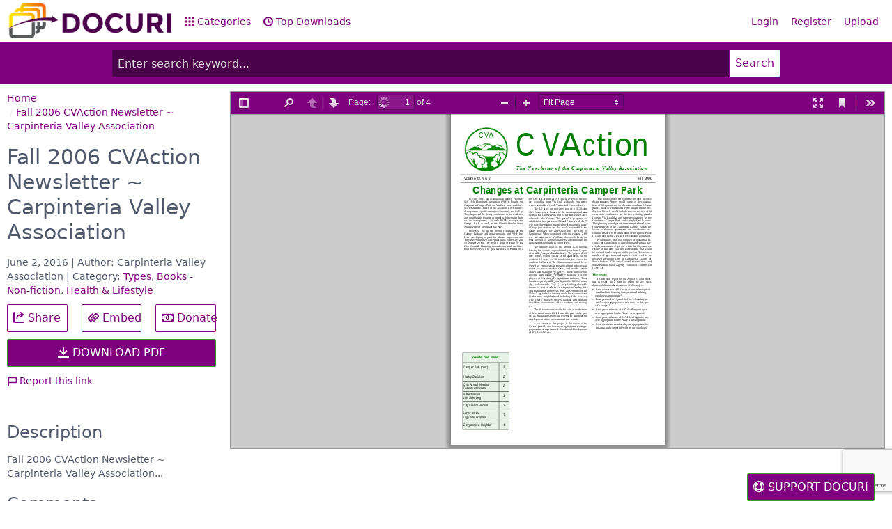

--- FILE ---
content_type: text/html; charset=UTF-8
request_url: https://docuri.com/download/fall-2006-cvaction-newsletter-carpinteria-valley-association_59a8db0bf581719e12af1fcd_pdf
body_size: 6227
content:
<!DOCTYPE html>
<html lang="en">
<head>
    <meta charset="UTF-8"/>
    <meta name="robots" content="index, follow"/>
    <meta name="viewport" content="width=device-width, initial-scale=1.0, shrink-to-fit=no"/>
    <meta http-equiv="X-UA-Compatible" content="IE=edge"/>

    <title>[PDF] Fall 2006 CVAction Newsletter ~ Carpinteria Valley Association - Free Download PDF</title>
    <meta name="description" content="Fall 2006 CVAction Newsletter ~ Carpinteria Valley Association..."/>

    <meta property="og:type" content="article"/>
    <meta property="og:title" content="[PDF] Fall 2006 CVAction Newsletter ~ Carpinteria Valley Association - Free Download PDF"/>
    <meta property="og:description" content="Fall 2006 CVAction Newsletter ~ Carpinteria Valley Association..."/>

    <meta name="robots" content="noarchive"/>

    <link rel="stylesheet" href="https://docuri.com/theme/spectre.css/docs/dist/spectre.css?v=4"/>
    <link rel="stylesheet" href="https://docuri.com/theme/spectre.css/docs/dist/spectre-icons.css"/>
    <link rel="stylesheet" href="https://docuri.com/theme/font-awesome/css/font-awesome.min.css"/>
    <link rel="stylesheet" href="https://docuri.com/theme/spectre.css/docs/css/docuri.css?v=1"/>

    <link rel="apple-touch-icon" sizes="57x57" href="https://docuri.com/theme/img/apple-icon-57x57.png">
    <link rel="apple-touch-icon" sizes="60x60" href="https://docuri.com/theme/img/apple-icon-60x60.png">
    <link rel="apple-touch-icon" sizes="72x72" href="https://docuri.com/theme/img/apple-icon-72x72.png">
    <link rel="apple-touch-icon" sizes="76x76" href="https://docuri.com/theme/img/apple-icon-76x76.png">
    <link rel="apple-touch-icon" sizes="114x114" href="https://docuri.com/theme/img/apple-icon-114x114.png">
    <link rel="apple-touch-icon" sizes="120x120" href="https://docuri.com/theme/img/apple-icon-120x120.png">
    <link rel="apple-touch-icon" sizes="144x144" href="https://docuri.com/theme/img/apple-icon-144x144.png">
    <link rel="apple-touch-icon" sizes="152x152" href="https://docuri.com/theme/img/apple-icon-152x152.png">
    <link rel="apple-touch-icon" sizes="180x180" href="https://docuri.com/theme/img/apple-icon-180x180.png">
    <link rel="icon" type="image/png" sizes="192x192"  href="https://docuri.com/theme/img/android-icon-192x192.png">
    <link rel="icon" type="image/png" sizes="32x32" href="https://docuri.com/theme/img/favicon-32x32.png">
    <link rel="icon" type="image/png" sizes="96x96" href="https://docuri.com/theme/img/favicon-96x96.png">
    <link rel="icon" type="image/png" sizes="16x16" href="https://docuri.com/theme/img/favicon-16x16.png">
    <link rel="manifest" href="https://docuri.com/theme/img/manifest.json">
    
    <meta name="msapplication-TileColor" content="#ffffff">
    <meta name="msapplication-TileImage" content="https://docuri.com/theme/img/ms-icon-144x144.png">
    <meta name="theme-color" content="#ffffff">

    <script src='https://www.google.com/recaptcha/api.js'></script>
</head>
<body>
<div id="fb-root"></div>

<div class="container">
    <header class="navbar">
        <section class="navbar-section">
            <a href="https://docuri.com/" class="navbar-brand mr-10">
		<!--<h1>DOCURI</h1>-->
		<img src="https://docuri.com/theme/img/logo-docuri.png" height="50px" style="margin-top: 5px;" />
	    </a>
            <a href="https://docuri.com/categories" class="hide-sm hide-md btn btn-link"><i
                        class="icon icon-apps"></i> Categories</a>
            <a href="https://docuri.com/top-documents" class="hide-sm hide-md btn btn-link"><i
                        class="icon icon-time"></i> Top Downloads</a>
        </section>
        <section class="navbar-section">
            <a href="#sidebar" class="btn btn-lg btn-link btn-action show-md show-sm"><i class="icon icon-menu"></i></a>
            <div class="hide-sm hide-md">
                                    <a href="https://docuri.com/login" class="btn btn-link">Login</a>
                    <a href="https://docuri.com/register" class="btn btn-link">Register</a>
                    <a href="https://docuri.com/upload" class="btn btn-link">Upload</a>
                            </div>
        </section>
    </header>
</div>
<div class="wrapper form-check">
    <div class="container grid-960">
        
        <form action="https://docuri.com/search">
            <div class="input-group input-group-lg">
                <input class="form-input input-lg" type="text" name="keyword" id="keyword" value=""
                       placeholder="Enter search keyword..."/>
                <button class="btn btn-primary input-group-btn btn-lg">Search</button>
            </div>
        </form>
    </div>
</div>

<div class="container grid-960">
    </div>

<div id="sidebar" class="docs-sidebar column col-3 col-sm-12 show-md show-sm">
    <ul class="docs-nav nav nav-vertical">
        <li class="nav-item">
            <a href="https://docuri.com/categories">Categories</a>
        </li>
        <li class="nav-item">
            <a href="https://docuri.com/top-documents">Top Downloads</a>
        </li>
        <li class="divider"></li>
                    <li class="nav-item">
                <a href="https://docuri.com/login">Login</a>
            </li>
            <li class="nav-item">
                <a href="https://docuri.com/register">Register</a>
            </li>
                <hr/>
        <form action="https://docuri.com/search">
            <div class="input-group input-inline">
                <input class="form-input" name="keyword" type="text" placeholder="search"/>
                <button class="btn btn-primary input-group-btn">Search</button>
            </div>
        </form>
    </ul>
</div>
<a href="#sidebar-close" id="sidebar-close" class="docs-nav-clear"></a><div class="container">
    <script>
        function download_submit(token) {
            document.getElementById("form-queue").submit();
        }
    </script>

    <div class="columns detail">
        <div class="col-3 col-md-12 col-xs-12 col-sm-12 column">
            <ul class="breadcrumb" itemscope itemtype="http://schema.org/BreadcrumbList">
    <li itemprop="itemListElement" itemscope itemtype="http://schema.org/ListItem" class="breadcrumb-item">
        <a href="https://docuri.com/" itemprop="item"><span itemprop="name">Home</span></a>
    </li>
                        <li itemprop="itemListElement" itemscope itemtype="http://schema.org/ListItem" class="breadcrumb-item"><a href="https://docuri.com/download/fall-2006-cvaction-newsletter-carpinteria-valley-association_59a8db0bf581719e12af1fcd_pdf" itemprop="item"><span itemprop="name">Fall 2006 CVAction Newsletter ~ Carpinteria Valley Association</span></a></li>
            </ul>            <h1 class="doc-title">Fall 2006 CVAction Newsletter ~ Carpinteria Valley Association</h1>
            <div class="meta">
                June 2, 2016 | Author: Carpinteria Valley Association | Category: <a href="https://docuri.com/category/Types">Types</a>, <a href="https://docuri.com/category/Books - Non-fiction">Books - Non-fiction</a>, <a href="https://docuri.com/category/Health & Lifestyle">Health & Lifestyle</a>            </div>

            <div class="columns">
                <div class="column col-4">
                    <a href="https://www.facebook.com/sharer/sharer.php?u=https://docuri.com/download/fall-2006-cvaction-newsletter-carpinteria-valley-association_59a8db0bf581719e12af1fcd_pdf" target="_blank" rel="nofollow" class="btn btn-lg btn-block"><i class="icon icon-share"></i> Share</a>
                </div>
                <div class="column col-4">
                    <a href="#embed" class="btn btn-lg btn-block"><i class="icon icon-link"></i> Embed</a>
                </div>
                <div class="column col-4">
                    <a href="#" class="show-donate btn btn-lg btn-block"><i class="fa fa-money"></i> Donate</a>
                </div>
            </div>
                            <form method="post" id="form-queue"
                      action="https://docuri.com/queue/fall-2006-cvaction-newsletter-carpinteria-valley-association_59a8db0bf581719e12af1fcd_pdf">
                    <button class="g-recaptcha btn btn-success btn-block btn-primary btn-lg"
                            data-sitekey="6LeqhT8UAAAAAK_Vy4luAuPdkERz8rNPN9N9MqQ7"
                            data-callback="download_submit">
                        <i class="icon icon-download"></i> DOWNLOAD PDF                    </button>
                </form>
            
            <div class="tool">
                <a href="#report"><i class="icon icon-flag"></i> Report this link</a>
            </div>

            <div class="fb-like" data-href="https://docuri.com/download/fall-2006-cvaction-newsletter-carpinteria-valley-association_59a8db0bf581719e12af1fcd_pdf" data-layout="button_count" data-action="like" data-size="large" data-show-faces="false" data-share="true"></div>

            <br /><br />
            <h4>Description</h4>
            Fall 2006 CVAction Newsletter ~ Carpinteria Valley Association...
            <br /><br />
            <h4>Comments</h4>
            <div class="fb-comments" data-href="https://docuri.com/download/fall-2006-cvaction-newsletter-carpinteria-valley-association_59a8db0bf581719e12af1fcd_pdf" data-width="100%" data-numposts="5"></div>
        </div>
        <div class="col-9 col-md-12 col-xs-12 col-sm-12 column">
            <iframe id="viewer" src="/viewer/web/viewer.html?file=https%3A%2F%2Fdocuri.com%2FdownloadFile%2F59a8db0bf581719e12af1fcd%3Fpreview%3D1#zoom=page-fit" width="100%" height="600" frameborder="0" style="width: 100%; height: 500px; border: 0; border: 1px solid #999;"></iframe>
                    </div>
    </div>
</div>

<div class="modal" id="report">
    <div class="modal-overlay"></div>
    <div class="modal-container">
        <div class="modal-header">
            <a href="#modals" class="btn btn-clear float-right" aria-label="Close"></a>
            <div class="modal-title">Report "Fall 2006 CVAction Newsletter ~ Carpinteria Valley Association"</div>
        </div>
        <form role="form" method="post" action="https://docuri.com/report/59a8db0bf581719e12af1fcd" style="border: none;">
            <div class="modal-body">
                <div class="content">
                    <p>Please fill this form, we will try to respond as soon as possible.</p>
                    <div class="form-group">
                        <label class="form-label">Your name</label>
                        <input type="text" name="name" required="required" class="form-input" />
                    </div>
                    <div class="form-group">
                        <label class="form-label">Email</label>
                        <input type="email" name="email" required="required" class="form-input" />
                    </div>
                    <div class="form-group">
                        <label class="form-label">Reason</label>
                        <select name="reason" required="required" class="form-input">
                            <option value="">-Select Reason-</option>
                            <option value="pornographic" selected="selected">Pornographic</option>
                            <option value="defamatory">Defamatory</option>
                            <option value="illegal">Illegal/Unlawful</option>
                            <option value="spam">Spam</option>
                            <option value="others">Other Terms Of Service Violation</option>
                            <option value="copyright">File a copyright complaint</option>
                        </select>
                    </div>
                    <div class="form-group">
                        <label class="form-label">Description</label>
                        <textarea name="description" required="required" rows="3" class="form-input"></textarea>
                    </div>
                </div>
            </div>
            <div class="modal-footer">
                <a href="#modals" class="btn btn-link">Close</a>
                <button type="submit" class="btn btn-primary">Submit</button>
            </div>
        </form>
    </div>
</div>

<div class="modal" id="download-require">
    <div class="modal-overlay"></div>
    <div class="modal-container">
        <div class="modal-header">
            <a href="#modals" class="btn btn-clear float-right" aria-label="Close"></a>
            <div class="modal-title">Download "Fall 2006 CVAction Newsletter ~ Carpinteria Valley Association"</div>
        </div>
        <div class="modal-body">
            <div class="content">
                <p>We are a sharing community. So please help us by uploading <strong>1</strong> new document or like us to download:</p>
                <center>
                    <a href="https://docuri.com/upload" class="btn btn-success btn-lg btn-primary btn-block" target="_blank">
                        <i class="icon icon-upload"></i> UPLOAD DOCUMENT FILE
                    </a>
                    <p style="margin-top: 10px;">
                        OR LIKE TO DOWNLOAD IMMEDIATELY
                    </p>

                    <div style="border: 1px solid #ccc; min-height: 40px; padding: 5px 0;">
                        <div class="fb-like" data-href="https://docuri.com" data-layout="button_count" data-action="like" data-size="large" data-show-faces="false"></div>
                    </div>
                </center>
            </div>
        </div>
        <div class="modal-footer">
            <a href="#modals" id="close-download-require" class="btn btn-link">Close</a>
        </div>
    </div>
</div>

<script type="text/javascript">
    var embed_script = '<iframe src="https://docuri.com/embed/fall-2006-cvaction-newsletter-carpinteria-valley-association_59a8db0bf581719e12af1fcd.html?sp={start}" width="{width}" height="{height}" frameborder="0" marginwidth="0" marginheight="0" scrolling="no" style="border:1px solid #CCC; border-width:1px; margin-bottom:5px; max-width: 100%;" allowfullscreen></iframe> <div style="margin-bottom:5px"><strong><a href="https://docuri.com/download/fall-2006-cvaction-newsletter-carpinteria-valley-association_59a8db0bf581719e12af1fcd_pdf" title="Fall 2006 CVAction Newsletter ~ Carpinteria Valley Association" target="_blank">Fall 2006 CVAction Newsletter ~ Carpinteria Valley Association</a></strong></div>';
</script>
<div class="modal" id="embed">
    <div class="modal-overlay"></div>
    <div class="modal-container">
        <div class="modal-header">
            <a href="#modals" class="btn btn-clear float-right" aria-label="Close"></a>
            <div class="modal-title">Share & Embed "Fall 2006 CVAction Newsletter ~ Carpinteria Valley Association"</div>
        </div>
        <div class="modal-body">
            <div class="content">
                <p>Please copy and paste this embed script to where you want to embed</p>
                <form role="form">
                    <div class="form-group">
                        <label for="embed-script" class="form-label">Embed Script</label>
                        <textarea class="form-input" name="embed_script" id="embed-script" rows="6" onclick="this.select();"></textarea>
                    </div>
                    <div class="form-group">
                        <label for="embed-size" class="form-label">Size (px)</label>
                        <select class="form-input" id="embed-size" name="embed_size">
                            <option value="750x600" selected="selected">750x600</option>
                            <option value="750x500">750x500</option>
                            <option value="600x500">600x500</option>
                            <option value="600x400">600x400</option>
                        </select>
                    </div>
                    <div class="form-group">
                        <label for="embed_url" class="form-label">URL</label>
                        <input id="embed_url" value="https://docuri.com/download/fall-2006-cvaction-newsletter-carpinteria-valley-association_59a8db0bf581719e12af1fcd_pdf" class="form-input" onclick="this.select();">
                    </div>
                </form>
            </div>
        </div>
        <div class="modal-footer">
            <a href="#modals" class="btn btn-link">Close</a>
        </div>
    </div>
</div>

<footer>
    <div class="wrapper">
        <div class="container">
            <div class="float-left" style="margin-right: 15px;">
                Copyright © 2017 DOCURI Inc.
            </div>
            <div class="float-left">
                <a href="https://docuri.com/about">About</a> |
                <a href="https://docuri.com/terms">Terms</a> |
                <a href="https://docuri.com/privacy">Privacy</a> |
                <a href="https://docuri.com/copyright">Copyright</a> |
                <a href="https://docuri.com/contact">Contact Us</a>
            </div>
        </div>
    </div>
</footer>
<script>
    (function (i, s, o, g, r, a, m) {
        i['GoogleAnalyticsObject'] = r;
        i[r] = i[r] || function () {
                (i[r].q = i[r].q || []).push(arguments)
            }, i[r].l = 1 * new Date();
        a = s.createElement(o),
            m = s.getElementsByTagName(o)[0];
        a.async = 1;
        a.src = g;
        m.parentNode.insertBefore(a, m)
    })(window, document, 'script', 'https://www.google-analytics.com/analytics.js', 'ga');

    ga('create', 'UA-105708453-1', 'auto');
    ga('send', 'pageview');
</script>
<script src="https://docuri.com/theme/custom/jquery.js?v=1.0.5"></script>

<script>
    window.fbAsyncInit = function () {
        FB.init({
            appId: '172003183347552',
            status: true,
            cookie: true,
            xfbml: true,
            oauth: true
        });
                FB.Event.subscribe('edge.create', function (response) {
            jQuery.ajax({
                url: 'https://docuri.com/like_download',
                beforeSend: function () {

                },
                success: function (response) {
                    console.log(response);
                    var res = JSON.parse(response);
                    if (res.status == true) {
                        $("#download-require").remove();
                        $("#btn-download").click();
                    } else {
                        alert('Login before like and download');
                    }
                }
            });
        });
        FB.Event.subscribe('edge.remove', function (href, widget) {
            jQuery.ajax({
                url: 'https://docuri.com/like_download/remove',
                beforeSend: function () {

                },
                success: function (response) {
                    console.log(response);
                    var res = JSON.parse(response);
                    if (res.status == true) {
                        location.reload();
                    } else {
                        alert('Login before like and download');
                    }
                }
            });
        });
            };
    (function (d) {
        var js, id = 'facebook-jssdk';
        if (d.getElementById(id)) {
            return;
        }
        js = d.createElement('script');
        js.id = id;
        js.async = true;
        js.src = "//connect.facebook.net/en_US/all.js";
        d.getElementsByTagName('head')[0].appendChild(js);
    }(document));

</script>
<script src="https://docuri.com/theme/custom/pdf.js?v=4"></script>
<script src="https://docuri.com/theme/custom/docuri.js"></script>

<style>
    .donate-box {
        position: fixed;
        top: 0;
        left: 0;
        right: 0;
        bottom: 0;
        background: rgba(0, 0, 0, 0.8);
        display: none;
    }
    .donate-box-inner {
        background: #fff;
        position: fixed;
        top: 50%;
        left: 50%;
        width: 480px;
        height: 300px;
        margin-left: -240px;
        margin-top: -150px;
    }
    .donate-content {
        padding: 10px;
        background: #fff;
    }
    .donate-box h4 {
        font-size: 20px;
        background: #df5329;
        color: #fff;
        padding: 10px 10px;
        margin-bottom: 0;
    }
    .tab-content {
        padding: 10px;
    }
    .tab-content .share-buttons {
        text-align: center;
        margin: 0 0 10px;
    }
    .tab-content .share-buttons li {
        list-style: none;
        display: inline-block;
        margin: 0 10px;
    }
    .support-button {
        position: fixed;
        bottom: 0;
        right: 25px;
    }
    @media only screen and (max-width: 480px) {
        .donate-box-inner {
            background: #fff;
            position: fixed;
            top: 50%;
            left: 50%;
            width: 320px;
            height: 300px;
            margin-left: -160px;
            margin-top: -150px;
        }
    }
</style>
<script>
    jQuery(document).ready(function() {
        jQuery('.show-donate').click(function() {
            jQuery(".donate-box").show();
            return false;
        });
        jQuery(".donate-close").click(function() {
            localStorage.setItem('donate', 'hidden_donate');
            jQuery(".donate-box").hide();
            return false;
        });
        if (localStorage.getItem('activeTab') && localStorage.getItem('donate') != 'hidden_donate') {
            setTimeout(function() {
                jQuery(".donate-box").show();
            }, 10000);
        }

        $('.donate-box').on('click', function(e) {
            if (e.target !== this)
                return;

            jQuery(".donate-close").trigger('click');
        });
        jQuery("#tab-donate-click").trigger('click');
    });
</script>
<a href="#" class="support-button btn btn-lg btn-primary show-donate"><i class="fa fa-support"></i> SUPPORT DOCURI</a>
<div class="donate-box">
    <div class="donate-box-inner">
        <h4>We need your help! <a href="#" style="float:right; color: #fff;" class="donate-close"><i class="fa fa-close"></i></a></h4>
        <div class="donate-content">
            <p>Thank you for interesting in our services. We are a non-profit group that run this website to share documents. We need your help to maintenance this website.</p>
            <ul class="tab">
                <li class="tab-item active">
                    <a href="#tab-donate" id="tab-donate-click">Donate</a>
                </li>
                <li class="tab-item">
                    <a href="#tab-share">Sharing</a>
                </li>
            </ul>
            <div class="tab-wrapper">
                <div id="tab-donate" class="tab-content">
                    <center>
                        <form action="https://www.paypal.com/cgi-bin/webscr" method="post" target="_blank">
                            <input type="hidden" name="cmd" value="_s-xclick">
                            <input type="hidden" name="hosted_button_id" value="3R29KARWXPQ5S">
                            <input type="image" src="https://www.paypalobjects.com/en_US/i/btn/btn_donateCC_LG.gif" border="0" name="submit" alt="PayPal - The safer, easier way to pay online!">
                            <img alt="" border="0" src="https://www.paypalobjects.com/en_US/i/scr/pixel.gif" width="1" height="1">
                        </form>
                        <p style="font-size: 12px; line-height: 18px;">To keep our site running, we need your help to cover our server cost (about $400/m), a small donation will help us a lot.</p>
                    </center>
                </div>
                <div id="tab-share" class="tab-content hide">
                    <ul class="share-buttons">
                        <li><a class="button-fb" href="https://www.facebook.com/sharer/sharer.php?u=https://docuri.com/&amp;t=" target="_blank" title="Share on Facebook" onclick="window.open('https://www.facebook.com/sharer/sharer.php?u=' + encodeURIComponent(document.URL) + '&amp;t=' + encodeURIComponent( ),'targetWindow','toolbar=no,location=no,status=no,menubar=no,scrollbars=yes,resizable=yes,width=710,height=550','targetWindow','toolbar=no,location=no,status=no,menubar=no,scrollbars=yes,resizable=yes,width=710,height=550'); return false;">
                                <i class="fa fa-facebook-square fa-3x" aria-hidden="true"></i><span class="sr-only">Share on Facebook</span></a>
                        </li>
                        <li><a class="button-gp" href="https://plus.google.com/share?url=https://docuri.com/" target="_blank" title="Share on Google+" onclick="window.open('https://plus.google.com/share?url=' + encodeURIComponent(document.URL),'targetWindow','toolbar=no,location=no,status=no,menubar=no,scrollbars=yes,resizable=yes,width=710,height=550'); return false;">
                                <i class="fa fa-google-plus-square fa-3x" aria-hidden="true"></i><span class="sr-only">Share on Google+</span></a>
                        </li>
                        <li><a class="button-tw" href="https://twitter.com/intent/tweet?source=https://docuri.com/&amp;text=:%20https://docuri.com/&amp;via=https://docuri.com/" target="_blank" title="Tweet" onclick="window.open('https://twitter.com/intent/tweet?text=' + encodeURIComponent(document.title) + ':%20' + encodeURIComponent(document.URL),'targetWindow','toolbar=no,location=no,status=no,menubar=no,scrollbars=yes,resizable=yes,width=710,height=550'); return false;">
                                <i class="fa fa-twitter-square fa-3x" aria-hidden="true"></i><span class="sr-only">Tweet</span></a>
                        </li>
                        <li><a class="button-pt" href="https://pinterest.com/pin/create/button/?url=https://docuri.com/&amp;description=" target="_blank" title="Pin it" onclick="window.open('http://pinterest.com/pin/create/button/?url=' + encodeURIComponent(document.URL) + '&amp;description=' +  encodeURIComponent(document.title),'targetWindow','toolbar=no,location=no,status=no,menubar=no,scrollbars=yes,resizable=yes,width=710,height=550'); return false;">
                                <i class="fa fa-pinterest-square fa-3x" aria-hidden="true"></i><span class="sr-only">Pin it</span></a>
                        </li>
                        <li><a class="button-li" href="http://www.linkedin.com/shareArticle?mini=true&amp;url=https://docuri.com/&amp;title=&amp;summary=&amp;source=https://docuri.com/" target="_blank" title="Share on LinkedIn" onclick="window.open('http://www.linkedin.com/shareArticle?mini=true&amp;url=' + encodeURIComponent(document.URL) + '&amp;title=' +  encodeURIComponent(document.title),'targetWindow','toolbar=no,location=no,status=no,menubar=no,scrollbars=yes,resizable=yes,width=710,height=550'); return false;">
                                <i class="fa fa-linkedin-square fa-3x" aria-hidden="true"></i><span class="sr-only">Share on LinkedIn</span></a>
                        </li>
                        <li><a class="button-em" href="/cdn-cgi/l/email-protection#427d313720282721367f64232f3279202d263b7f786770722a36363231786d6d262d2137302b6c212d2f6d" target="_blank" title="Send email" onclick="window.open('mailto:?subject=' + encodeURIComponent(document.title) + '&amp;body=' +  encodeURIComponent(document.URL)); return false;">
                                <i class="fa fa-envelope-square fa-3x" aria-hidden="true"></i><span class="sr-only">Send email</span></a>
                        </li>
                    </ul>
                    <center>
                        <p style="font-size: 12px; line-height: 18px;">Please help us to share our service with your friends.</p>
                    </center>
                </div>
            </div>
        </div>
        <a href="#" class="donate-close btn btn-success btn-block btn-primary">No, thanks! Close the box.</a>
    </div>
</div>
<script data-cfasync="false" src="/cdn-cgi/scripts/5c5dd728/cloudflare-static/email-decode.min.js"></script><script defer src="https://static.cloudflareinsights.com/beacon.min.js/vcd15cbe7772f49c399c6a5babf22c1241717689176015" integrity="sha512-ZpsOmlRQV6y907TI0dKBHq9Md29nnaEIPlkf84rnaERnq6zvWvPUqr2ft8M1aS28oN72PdrCzSjY4U6VaAw1EQ==" data-cf-beacon='{"version":"2024.11.0","token":"153614c65266475f866edd3f2f9ac7fd","r":1,"server_timing":{"name":{"cfCacheStatus":true,"cfEdge":true,"cfExtPri":true,"cfL4":true,"cfOrigin":true,"cfSpeedBrain":true},"location_startswith":null}}' crossorigin="anonymous"></script>
</body>
</html>

--- FILE ---
content_type: text/html; charset=utf-8
request_url: https://www.google.com/recaptcha/api2/anchor?ar=1&k=6LeqhT8UAAAAAK_Vy4luAuPdkERz8rNPN9N9MqQ7&co=aHR0cHM6Ly9kb2N1cmkuY29tOjQ0Mw..&hl=en&v=N67nZn4AqZkNcbeMu4prBgzg&size=invisible&anchor-ms=20000&execute-ms=30000&cb=4ckbaixmhaim
body_size: 50545
content:
<!DOCTYPE HTML><html dir="ltr" lang="en"><head><meta http-equiv="Content-Type" content="text/html; charset=UTF-8">
<meta http-equiv="X-UA-Compatible" content="IE=edge">
<title>reCAPTCHA</title>
<style type="text/css">
/* cyrillic-ext */
@font-face {
  font-family: 'Roboto';
  font-style: normal;
  font-weight: 400;
  font-stretch: 100%;
  src: url(//fonts.gstatic.com/s/roboto/v48/KFO7CnqEu92Fr1ME7kSn66aGLdTylUAMa3GUBHMdazTgWw.woff2) format('woff2');
  unicode-range: U+0460-052F, U+1C80-1C8A, U+20B4, U+2DE0-2DFF, U+A640-A69F, U+FE2E-FE2F;
}
/* cyrillic */
@font-face {
  font-family: 'Roboto';
  font-style: normal;
  font-weight: 400;
  font-stretch: 100%;
  src: url(//fonts.gstatic.com/s/roboto/v48/KFO7CnqEu92Fr1ME7kSn66aGLdTylUAMa3iUBHMdazTgWw.woff2) format('woff2');
  unicode-range: U+0301, U+0400-045F, U+0490-0491, U+04B0-04B1, U+2116;
}
/* greek-ext */
@font-face {
  font-family: 'Roboto';
  font-style: normal;
  font-weight: 400;
  font-stretch: 100%;
  src: url(//fonts.gstatic.com/s/roboto/v48/KFO7CnqEu92Fr1ME7kSn66aGLdTylUAMa3CUBHMdazTgWw.woff2) format('woff2');
  unicode-range: U+1F00-1FFF;
}
/* greek */
@font-face {
  font-family: 'Roboto';
  font-style: normal;
  font-weight: 400;
  font-stretch: 100%;
  src: url(//fonts.gstatic.com/s/roboto/v48/KFO7CnqEu92Fr1ME7kSn66aGLdTylUAMa3-UBHMdazTgWw.woff2) format('woff2');
  unicode-range: U+0370-0377, U+037A-037F, U+0384-038A, U+038C, U+038E-03A1, U+03A3-03FF;
}
/* math */
@font-face {
  font-family: 'Roboto';
  font-style: normal;
  font-weight: 400;
  font-stretch: 100%;
  src: url(//fonts.gstatic.com/s/roboto/v48/KFO7CnqEu92Fr1ME7kSn66aGLdTylUAMawCUBHMdazTgWw.woff2) format('woff2');
  unicode-range: U+0302-0303, U+0305, U+0307-0308, U+0310, U+0312, U+0315, U+031A, U+0326-0327, U+032C, U+032F-0330, U+0332-0333, U+0338, U+033A, U+0346, U+034D, U+0391-03A1, U+03A3-03A9, U+03B1-03C9, U+03D1, U+03D5-03D6, U+03F0-03F1, U+03F4-03F5, U+2016-2017, U+2034-2038, U+203C, U+2040, U+2043, U+2047, U+2050, U+2057, U+205F, U+2070-2071, U+2074-208E, U+2090-209C, U+20D0-20DC, U+20E1, U+20E5-20EF, U+2100-2112, U+2114-2115, U+2117-2121, U+2123-214F, U+2190, U+2192, U+2194-21AE, U+21B0-21E5, U+21F1-21F2, U+21F4-2211, U+2213-2214, U+2216-22FF, U+2308-230B, U+2310, U+2319, U+231C-2321, U+2336-237A, U+237C, U+2395, U+239B-23B7, U+23D0, U+23DC-23E1, U+2474-2475, U+25AF, U+25B3, U+25B7, U+25BD, U+25C1, U+25CA, U+25CC, U+25FB, U+266D-266F, U+27C0-27FF, U+2900-2AFF, U+2B0E-2B11, U+2B30-2B4C, U+2BFE, U+3030, U+FF5B, U+FF5D, U+1D400-1D7FF, U+1EE00-1EEFF;
}
/* symbols */
@font-face {
  font-family: 'Roboto';
  font-style: normal;
  font-weight: 400;
  font-stretch: 100%;
  src: url(//fonts.gstatic.com/s/roboto/v48/KFO7CnqEu92Fr1ME7kSn66aGLdTylUAMaxKUBHMdazTgWw.woff2) format('woff2');
  unicode-range: U+0001-000C, U+000E-001F, U+007F-009F, U+20DD-20E0, U+20E2-20E4, U+2150-218F, U+2190, U+2192, U+2194-2199, U+21AF, U+21E6-21F0, U+21F3, U+2218-2219, U+2299, U+22C4-22C6, U+2300-243F, U+2440-244A, U+2460-24FF, U+25A0-27BF, U+2800-28FF, U+2921-2922, U+2981, U+29BF, U+29EB, U+2B00-2BFF, U+4DC0-4DFF, U+FFF9-FFFB, U+10140-1018E, U+10190-1019C, U+101A0, U+101D0-101FD, U+102E0-102FB, U+10E60-10E7E, U+1D2C0-1D2D3, U+1D2E0-1D37F, U+1F000-1F0FF, U+1F100-1F1AD, U+1F1E6-1F1FF, U+1F30D-1F30F, U+1F315, U+1F31C, U+1F31E, U+1F320-1F32C, U+1F336, U+1F378, U+1F37D, U+1F382, U+1F393-1F39F, U+1F3A7-1F3A8, U+1F3AC-1F3AF, U+1F3C2, U+1F3C4-1F3C6, U+1F3CA-1F3CE, U+1F3D4-1F3E0, U+1F3ED, U+1F3F1-1F3F3, U+1F3F5-1F3F7, U+1F408, U+1F415, U+1F41F, U+1F426, U+1F43F, U+1F441-1F442, U+1F444, U+1F446-1F449, U+1F44C-1F44E, U+1F453, U+1F46A, U+1F47D, U+1F4A3, U+1F4B0, U+1F4B3, U+1F4B9, U+1F4BB, U+1F4BF, U+1F4C8-1F4CB, U+1F4D6, U+1F4DA, U+1F4DF, U+1F4E3-1F4E6, U+1F4EA-1F4ED, U+1F4F7, U+1F4F9-1F4FB, U+1F4FD-1F4FE, U+1F503, U+1F507-1F50B, U+1F50D, U+1F512-1F513, U+1F53E-1F54A, U+1F54F-1F5FA, U+1F610, U+1F650-1F67F, U+1F687, U+1F68D, U+1F691, U+1F694, U+1F698, U+1F6AD, U+1F6B2, U+1F6B9-1F6BA, U+1F6BC, U+1F6C6-1F6CF, U+1F6D3-1F6D7, U+1F6E0-1F6EA, U+1F6F0-1F6F3, U+1F6F7-1F6FC, U+1F700-1F7FF, U+1F800-1F80B, U+1F810-1F847, U+1F850-1F859, U+1F860-1F887, U+1F890-1F8AD, U+1F8B0-1F8BB, U+1F8C0-1F8C1, U+1F900-1F90B, U+1F93B, U+1F946, U+1F984, U+1F996, U+1F9E9, U+1FA00-1FA6F, U+1FA70-1FA7C, U+1FA80-1FA89, U+1FA8F-1FAC6, U+1FACE-1FADC, U+1FADF-1FAE9, U+1FAF0-1FAF8, U+1FB00-1FBFF;
}
/* vietnamese */
@font-face {
  font-family: 'Roboto';
  font-style: normal;
  font-weight: 400;
  font-stretch: 100%;
  src: url(//fonts.gstatic.com/s/roboto/v48/KFO7CnqEu92Fr1ME7kSn66aGLdTylUAMa3OUBHMdazTgWw.woff2) format('woff2');
  unicode-range: U+0102-0103, U+0110-0111, U+0128-0129, U+0168-0169, U+01A0-01A1, U+01AF-01B0, U+0300-0301, U+0303-0304, U+0308-0309, U+0323, U+0329, U+1EA0-1EF9, U+20AB;
}
/* latin-ext */
@font-face {
  font-family: 'Roboto';
  font-style: normal;
  font-weight: 400;
  font-stretch: 100%;
  src: url(//fonts.gstatic.com/s/roboto/v48/KFO7CnqEu92Fr1ME7kSn66aGLdTylUAMa3KUBHMdazTgWw.woff2) format('woff2');
  unicode-range: U+0100-02BA, U+02BD-02C5, U+02C7-02CC, U+02CE-02D7, U+02DD-02FF, U+0304, U+0308, U+0329, U+1D00-1DBF, U+1E00-1E9F, U+1EF2-1EFF, U+2020, U+20A0-20AB, U+20AD-20C0, U+2113, U+2C60-2C7F, U+A720-A7FF;
}
/* latin */
@font-face {
  font-family: 'Roboto';
  font-style: normal;
  font-weight: 400;
  font-stretch: 100%;
  src: url(//fonts.gstatic.com/s/roboto/v48/KFO7CnqEu92Fr1ME7kSn66aGLdTylUAMa3yUBHMdazQ.woff2) format('woff2');
  unicode-range: U+0000-00FF, U+0131, U+0152-0153, U+02BB-02BC, U+02C6, U+02DA, U+02DC, U+0304, U+0308, U+0329, U+2000-206F, U+20AC, U+2122, U+2191, U+2193, U+2212, U+2215, U+FEFF, U+FFFD;
}
/* cyrillic-ext */
@font-face {
  font-family: 'Roboto';
  font-style: normal;
  font-weight: 500;
  font-stretch: 100%;
  src: url(//fonts.gstatic.com/s/roboto/v48/KFO7CnqEu92Fr1ME7kSn66aGLdTylUAMa3GUBHMdazTgWw.woff2) format('woff2');
  unicode-range: U+0460-052F, U+1C80-1C8A, U+20B4, U+2DE0-2DFF, U+A640-A69F, U+FE2E-FE2F;
}
/* cyrillic */
@font-face {
  font-family: 'Roboto';
  font-style: normal;
  font-weight: 500;
  font-stretch: 100%;
  src: url(//fonts.gstatic.com/s/roboto/v48/KFO7CnqEu92Fr1ME7kSn66aGLdTylUAMa3iUBHMdazTgWw.woff2) format('woff2');
  unicode-range: U+0301, U+0400-045F, U+0490-0491, U+04B0-04B1, U+2116;
}
/* greek-ext */
@font-face {
  font-family: 'Roboto';
  font-style: normal;
  font-weight: 500;
  font-stretch: 100%;
  src: url(//fonts.gstatic.com/s/roboto/v48/KFO7CnqEu92Fr1ME7kSn66aGLdTylUAMa3CUBHMdazTgWw.woff2) format('woff2');
  unicode-range: U+1F00-1FFF;
}
/* greek */
@font-face {
  font-family: 'Roboto';
  font-style: normal;
  font-weight: 500;
  font-stretch: 100%;
  src: url(//fonts.gstatic.com/s/roboto/v48/KFO7CnqEu92Fr1ME7kSn66aGLdTylUAMa3-UBHMdazTgWw.woff2) format('woff2');
  unicode-range: U+0370-0377, U+037A-037F, U+0384-038A, U+038C, U+038E-03A1, U+03A3-03FF;
}
/* math */
@font-face {
  font-family: 'Roboto';
  font-style: normal;
  font-weight: 500;
  font-stretch: 100%;
  src: url(//fonts.gstatic.com/s/roboto/v48/KFO7CnqEu92Fr1ME7kSn66aGLdTylUAMawCUBHMdazTgWw.woff2) format('woff2');
  unicode-range: U+0302-0303, U+0305, U+0307-0308, U+0310, U+0312, U+0315, U+031A, U+0326-0327, U+032C, U+032F-0330, U+0332-0333, U+0338, U+033A, U+0346, U+034D, U+0391-03A1, U+03A3-03A9, U+03B1-03C9, U+03D1, U+03D5-03D6, U+03F0-03F1, U+03F4-03F5, U+2016-2017, U+2034-2038, U+203C, U+2040, U+2043, U+2047, U+2050, U+2057, U+205F, U+2070-2071, U+2074-208E, U+2090-209C, U+20D0-20DC, U+20E1, U+20E5-20EF, U+2100-2112, U+2114-2115, U+2117-2121, U+2123-214F, U+2190, U+2192, U+2194-21AE, U+21B0-21E5, U+21F1-21F2, U+21F4-2211, U+2213-2214, U+2216-22FF, U+2308-230B, U+2310, U+2319, U+231C-2321, U+2336-237A, U+237C, U+2395, U+239B-23B7, U+23D0, U+23DC-23E1, U+2474-2475, U+25AF, U+25B3, U+25B7, U+25BD, U+25C1, U+25CA, U+25CC, U+25FB, U+266D-266F, U+27C0-27FF, U+2900-2AFF, U+2B0E-2B11, U+2B30-2B4C, U+2BFE, U+3030, U+FF5B, U+FF5D, U+1D400-1D7FF, U+1EE00-1EEFF;
}
/* symbols */
@font-face {
  font-family: 'Roboto';
  font-style: normal;
  font-weight: 500;
  font-stretch: 100%;
  src: url(//fonts.gstatic.com/s/roboto/v48/KFO7CnqEu92Fr1ME7kSn66aGLdTylUAMaxKUBHMdazTgWw.woff2) format('woff2');
  unicode-range: U+0001-000C, U+000E-001F, U+007F-009F, U+20DD-20E0, U+20E2-20E4, U+2150-218F, U+2190, U+2192, U+2194-2199, U+21AF, U+21E6-21F0, U+21F3, U+2218-2219, U+2299, U+22C4-22C6, U+2300-243F, U+2440-244A, U+2460-24FF, U+25A0-27BF, U+2800-28FF, U+2921-2922, U+2981, U+29BF, U+29EB, U+2B00-2BFF, U+4DC0-4DFF, U+FFF9-FFFB, U+10140-1018E, U+10190-1019C, U+101A0, U+101D0-101FD, U+102E0-102FB, U+10E60-10E7E, U+1D2C0-1D2D3, U+1D2E0-1D37F, U+1F000-1F0FF, U+1F100-1F1AD, U+1F1E6-1F1FF, U+1F30D-1F30F, U+1F315, U+1F31C, U+1F31E, U+1F320-1F32C, U+1F336, U+1F378, U+1F37D, U+1F382, U+1F393-1F39F, U+1F3A7-1F3A8, U+1F3AC-1F3AF, U+1F3C2, U+1F3C4-1F3C6, U+1F3CA-1F3CE, U+1F3D4-1F3E0, U+1F3ED, U+1F3F1-1F3F3, U+1F3F5-1F3F7, U+1F408, U+1F415, U+1F41F, U+1F426, U+1F43F, U+1F441-1F442, U+1F444, U+1F446-1F449, U+1F44C-1F44E, U+1F453, U+1F46A, U+1F47D, U+1F4A3, U+1F4B0, U+1F4B3, U+1F4B9, U+1F4BB, U+1F4BF, U+1F4C8-1F4CB, U+1F4D6, U+1F4DA, U+1F4DF, U+1F4E3-1F4E6, U+1F4EA-1F4ED, U+1F4F7, U+1F4F9-1F4FB, U+1F4FD-1F4FE, U+1F503, U+1F507-1F50B, U+1F50D, U+1F512-1F513, U+1F53E-1F54A, U+1F54F-1F5FA, U+1F610, U+1F650-1F67F, U+1F687, U+1F68D, U+1F691, U+1F694, U+1F698, U+1F6AD, U+1F6B2, U+1F6B9-1F6BA, U+1F6BC, U+1F6C6-1F6CF, U+1F6D3-1F6D7, U+1F6E0-1F6EA, U+1F6F0-1F6F3, U+1F6F7-1F6FC, U+1F700-1F7FF, U+1F800-1F80B, U+1F810-1F847, U+1F850-1F859, U+1F860-1F887, U+1F890-1F8AD, U+1F8B0-1F8BB, U+1F8C0-1F8C1, U+1F900-1F90B, U+1F93B, U+1F946, U+1F984, U+1F996, U+1F9E9, U+1FA00-1FA6F, U+1FA70-1FA7C, U+1FA80-1FA89, U+1FA8F-1FAC6, U+1FACE-1FADC, U+1FADF-1FAE9, U+1FAF0-1FAF8, U+1FB00-1FBFF;
}
/* vietnamese */
@font-face {
  font-family: 'Roboto';
  font-style: normal;
  font-weight: 500;
  font-stretch: 100%;
  src: url(//fonts.gstatic.com/s/roboto/v48/KFO7CnqEu92Fr1ME7kSn66aGLdTylUAMa3OUBHMdazTgWw.woff2) format('woff2');
  unicode-range: U+0102-0103, U+0110-0111, U+0128-0129, U+0168-0169, U+01A0-01A1, U+01AF-01B0, U+0300-0301, U+0303-0304, U+0308-0309, U+0323, U+0329, U+1EA0-1EF9, U+20AB;
}
/* latin-ext */
@font-face {
  font-family: 'Roboto';
  font-style: normal;
  font-weight: 500;
  font-stretch: 100%;
  src: url(//fonts.gstatic.com/s/roboto/v48/KFO7CnqEu92Fr1ME7kSn66aGLdTylUAMa3KUBHMdazTgWw.woff2) format('woff2');
  unicode-range: U+0100-02BA, U+02BD-02C5, U+02C7-02CC, U+02CE-02D7, U+02DD-02FF, U+0304, U+0308, U+0329, U+1D00-1DBF, U+1E00-1E9F, U+1EF2-1EFF, U+2020, U+20A0-20AB, U+20AD-20C0, U+2113, U+2C60-2C7F, U+A720-A7FF;
}
/* latin */
@font-face {
  font-family: 'Roboto';
  font-style: normal;
  font-weight: 500;
  font-stretch: 100%;
  src: url(//fonts.gstatic.com/s/roboto/v48/KFO7CnqEu92Fr1ME7kSn66aGLdTylUAMa3yUBHMdazQ.woff2) format('woff2');
  unicode-range: U+0000-00FF, U+0131, U+0152-0153, U+02BB-02BC, U+02C6, U+02DA, U+02DC, U+0304, U+0308, U+0329, U+2000-206F, U+20AC, U+2122, U+2191, U+2193, U+2212, U+2215, U+FEFF, U+FFFD;
}
/* cyrillic-ext */
@font-face {
  font-family: 'Roboto';
  font-style: normal;
  font-weight: 900;
  font-stretch: 100%;
  src: url(//fonts.gstatic.com/s/roboto/v48/KFO7CnqEu92Fr1ME7kSn66aGLdTylUAMa3GUBHMdazTgWw.woff2) format('woff2');
  unicode-range: U+0460-052F, U+1C80-1C8A, U+20B4, U+2DE0-2DFF, U+A640-A69F, U+FE2E-FE2F;
}
/* cyrillic */
@font-face {
  font-family: 'Roboto';
  font-style: normal;
  font-weight: 900;
  font-stretch: 100%;
  src: url(//fonts.gstatic.com/s/roboto/v48/KFO7CnqEu92Fr1ME7kSn66aGLdTylUAMa3iUBHMdazTgWw.woff2) format('woff2');
  unicode-range: U+0301, U+0400-045F, U+0490-0491, U+04B0-04B1, U+2116;
}
/* greek-ext */
@font-face {
  font-family: 'Roboto';
  font-style: normal;
  font-weight: 900;
  font-stretch: 100%;
  src: url(//fonts.gstatic.com/s/roboto/v48/KFO7CnqEu92Fr1ME7kSn66aGLdTylUAMa3CUBHMdazTgWw.woff2) format('woff2');
  unicode-range: U+1F00-1FFF;
}
/* greek */
@font-face {
  font-family: 'Roboto';
  font-style: normal;
  font-weight: 900;
  font-stretch: 100%;
  src: url(//fonts.gstatic.com/s/roboto/v48/KFO7CnqEu92Fr1ME7kSn66aGLdTylUAMa3-UBHMdazTgWw.woff2) format('woff2');
  unicode-range: U+0370-0377, U+037A-037F, U+0384-038A, U+038C, U+038E-03A1, U+03A3-03FF;
}
/* math */
@font-face {
  font-family: 'Roboto';
  font-style: normal;
  font-weight: 900;
  font-stretch: 100%;
  src: url(//fonts.gstatic.com/s/roboto/v48/KFO7CnqEu92Fr1ME7kSn66aGLdTylUAMawCUBHMdazTgWw.woff2) format('woff2');
  unicode-range: U+0302-0303, U+0305, U+0307-0308, U+0310, U+0312, U+0315, U+031A, U+0326-0327, U+032C, U+032F-0330, U+0332-0333, U+0338, U+033A, U+0346, U+034D, U+0391-03A1, U+03A3-03A9, U+03B1-03C9, U+03D1, U+03D5-03D6, U+03F0-03F1, U+03F4-03F5, U+2016-2017, U+2034-2038, U+203C, U+2040, U+2043, U+2047, U+2050, U+2057, U+205F, U+2070-2071, U+2074-208E, U+2090-209C, U+20D0-20DC, U+20E1, U+20E5-20EF, U+2100-2112, U+2114-2115, U+2117-2121, U+2123-214F, U+2190, U+2192, U+2194-21AE, U+21B0-21E5, U+21F1-21F2, U+21F4-2211, U+2213-2214, U+2216-22FF, U+2308-230B, U+2310, U+2319, U+231C-2321, U+2336-237A, U+237C, U+2395, U+239B-23B7, U+23D0, U+23DC-23E1, U+2474-2475, U+25AF, U+25B3, U+25B7, U+25BD, U+25C1, U+25CA, U+25CC, U+25FB, U+266D-266F, U+27C0-27FF, U+2900-2AFF, U+2B0E-2B11, U+2B30-2B4C, U+2BFE, U+3030, U+FF5B, U+FF5D, U+1D400-1D7FF, U+1EE00-1EEFF;
}
/* symbols */
@font-face {
  font-family: 'Roboto';
  font-style: normal;
  font-weight: 900;
  font-stretch: 100%;
  src: url(//fonts.gstatic.com/s/roboto/v48/KFO7CnqEu92Fr1ME7kSn66aGLdTylUAMaxKUBHMdazTgWw.woff2) format('woff2');
  unicode-range: U+0001-000C, U+000E-001F, U+007F-009F, U+20DD-20E0, U+20E2-20E4, U+2150-218F, U+2190, U+2192, U+2194-2199, U+21AF, U+21E6-21F0, U+21F3, U+2218-2219, U+2299, U+22C4-22C6, U+2300-243F, U+2440-244A, U+2460-24FF, U+25A0-27BF, U+2800-28FF, U+2921-2922, U+2981, U+29BF, U+29EB, U+2B00-2BFF, U+4DC0-4DFF, U+FFF9-FFFB, U+10140-1018E, U+10190-1019C, U+101A0, U+101D0-101FD, U+102E0-102FB, U+10E60-10E7E, U+1D2C0-1D2D3, U+1D2E0-1D37F, U+1F000-1F0FF, U+1F100-1F1AD, U+1F1E6-1F1FF, U+1F30D-1F30F, U+1F315, U+1F31C, U+1F31E, U+1F320-1F32C, U+1F336, U+1F378, U+1F37D, U+1F382, U+1F393-1F39F, U+1F3A7-1F3A8, U+1F3AC-1F3AF, U+1F3C2, U+1F3C4-1F3C6, U+1F3CA-1F3CE, U+1F3D4-1F3E0, U+1F3ED, U+1F3F1-1F3F3, U+1F3F5-1F3F7, U+1F408, U+1F415, U+1F41F, U+1F426, U+1F43F, U+1F441-1F442, U+1F444, U+1F446-1F449, U+1F44C-1F44E, U+1F453, U+1F46A, U+1F47D, U+1F4A3, U+1F4B0, U+1F4B3, U+1F4B9, U+1F4BB, U+1F4BF, U+1F4C8-1F4CB, U+1F4D6, U+1F4DA, U+1F4DF, U+1F4E3-1F4E6, U+1F4EA-1F4ED, U+1F4F7, U+1F4F9-1F4FB, U+1F4FD-1F4FE, U+1F503, U+1F507-1F50B, U+1F50D, U+1F512-1F513, U+1F53E-1F54A, U+1F54F-1F5FA, U+1F610, U+1F650-1F67F, U+1F687, U+1F68D, U+1F691, U+1F694, U+1F698, U+1F6AD, U+1F6B2, U+1F6B9-1F6BA, U+1F6BC, U+1F6C6-1F6CF, U+1F6D3-1F6D7, U+1F6E0-1F6EA, U+1F6F0-1F6F3, U+1F6F7-1F6FC, U+1F700-1F7FF, U+1F800-1F80B, U+1F810-1F847, U+1F850-1F859, U+1F860-1F887, U+1F890-1F8AD, U+1F8B0-1F8BB, U+1F8C0-1F8C1, U+1F900-1F90B, U+1F93B, U+1F946, U+1F984, U+1F996, U+1F9E9, U+1FA00-1FA6F, U+1FA70-1FA7C, U+1FA80-1FA89, U+1FA8F-1FAC6, U+1FACE-1FADC, U+1FADF-1FAE9, U+1FAF0-1FAF8, U+1FB00-1FBFF;
}
/* vietnamese */
@font-face {
  font-family: 'Roboto';
  font-style: normal;
  font-weight: 900;
  font-stretch: 100%;
  src: url(//fonts.gstatic.com/s/roboto/v48/KFO7CnqEu92Fr1ME7kSn66aGLdTylUAMa3OUBHMdazTgWw.woff2) format('woff2');
  unicode-range: U+0102-0103, U+0110-0111, U+0128-0129, U+0168-0169, U+01A0-01A1, U+01AF-01B0, U+0300-0301, U+0303-0304, U+0308-0309, U+0323, U+0329, U+1EA0-1EF9, U+20AB;
}
/* latin-ext */
@font-face {
  font-family: 'Roboto';
  font-style: normal;
  font-weight: 900;
  font-stretch: 100%;
  src: url(//fonts.gstatic.com/s/roboto/v48/KFO7CnqEu92Fr1ME7kSn66aGLdTylUAMa3KUBHMdazTgWw.woff2) format('woff2');
  unicode-range: U+0100-02BA, U+02BD-02C5, U+02C7-02CC, U+02CE-02D7, U+02DD-02FF, U+0304, U+0308, U+0329, U+1D00-1DBF, U+1E00-1E9F, U+1EF2-1EFF, U+2020, U+20A0-20AB, U+20AD-20C0, U+2113, U+2C60-2C7F, U+A720-A7FF;
}
/* latin */
@font-face {
  font-family: 'Roboto';
  font-style: normal;
  font-weight: 900;
  font-stretch: 100%;
  src: url(//fonts.gstatic.com/s/roboto/v48/KFO7CnqEu92Fr1ME7kSn66aGLdTylUAMa3yUBHMdazQ.woff2) format('woff2');
  unicode-range: U+0000-00FF, U+0131, U+0152-0153, U+02BB-02BC, U+02C6, U+02DA, U+02DC, U+0304, U+0308, U+0329, U+2000-206F, U+20AC, U+2122, U+2191, U+2193, U+2212, U+2215, U+FEFF, U+FFFD;
}

</style>
<link rel="stylesheet" type="text/css" href="https://www.gstatic.com/recaptcha/releases/N67nZn4AqZkNcbeMu4prBgzg/styles__ltr.css">
<script nonce="f-A98_gltpF2fD9aPFgo3Q" type="text/javascript">window['__recaptcha_api'] = 'https://www.google.com/recaptcha/api2/';</script>
<script type="text/javascript" src="https://www.gstatic.com/recaptcha/releases/N67nZn4AqZkNcbeMu4prBgzg/recaptcha__en.js" nonce="f-A98_gltpF2fD9aPFgo3Q">
      
    </script></head>
<body><div id="rc-anchor-alert" class="rc-anchor-alert"></div>
<input type="hidden" id="recaptcha-token" value="[base64]">
<script type="text/javascript" nonce="f-A98_gltpF2fD9aPFgo3Q">
      recaptcha.anchor.Main.init("[\x22ainput\x22,[\x22bgdata\x22,\x22\x22,\[base64]/[base64]/[base64]/[base64]/[base64]/[base64]/KGcoTywyNTMsTy5PKSxVRyhPLEMpKTpnKE8sMjUzLEMpLE8pKSxsKSksTykpfSxieT1mdW5jdGlvbihDLE8sdSxsKXtmb3IobD0odT1SKEMpLDApO08+MDtPLS0pbD1sPDw4fFooQyk7ZyhDLHUsbCl9LFVHPWZ1bmN0aW9uKEMsTyl7Qy5pLmxlbmd0aD4xMDQ/[base64]/[base64]/[base64]/[base64]/[base64]/[base64]/[base64]\\u003d\x22,\[base64]\x22,\x22GjvCnRFtIMO2wr0jNsOGwqstJcKKw4F1wqRJHMO6wq7DocKNczkzw7TDtcKxHznDulvCuMOANivDmjxtCWh9w5zCk0PDkB/DjSsDakHDvz7CvWhUaAsXw7TDpMO6Sl7DiWNtCBxSZcO8wqPDnn57w5Mkw6Uxw5EpwqzCscKHORfDicKRwqY0woPDoW8Kw6NfKlIQQ3fCnnTCsmsAw7snU8OlHAUMw5/Cr8OZwqvDiD8PDsOjw69DcE03wqjChcKKwrfDisOkw7zClcOxw5PDu8KFXlBvwqnCmTp7PAXDh8O0HsOtw6bDl8Oiw6t1w7DCvMK8wpnCu8KNDlXCgzd/w5vCg2bCombDmMOsw7EtccKRWsK4KkjClC0Bw5HCm8OFwq5jw6vDqMKAwoDDvnA6NcOAwpjChcKow51YW8O4U3vCmMO+IxHDr8KWf8Kyc0dwZFdAw54zc3pUQMOzfsK/w4bCrsKVw5Y7X8KLQcK1EyJfEMKmw4zDuWLDq0HCvn3ClGpgJMKgZsOew6FZw40pwot7ICnCqMKwaQfDj8KQasKuw4xlw7htIMKkw4HCvsO2wozDigHDr8Kcw5LCscK5WH/CuEgNasODwpvDoMKvwpBGIxg3AQzCqSlHwp3Ck0wGw6nCqsOhw4/[base64]/[base64]/[base64]/[base64]/CuBjCmMK3JkXDoMOVAXBJLHInOsKjwoHDt3PDusOgw7jDh3zDjcK8TB7DhiZ0wo9Zw7tQwoTCvsK8wqQSBcKRTT/CthnCnDrCoADDmV89w6rDlsKIFj8IwrcLSsOLwqIBUcOVQ01XQMOqHcOeTcOGwr3CgX3CnGAGP8OCDT7CnMKswrPDjUxkwpRNHsOIDcOew5nDiTp1w4HDgltww5XChcKiwoXDosOmw6nCq2jDqHFxw53CvTDCv8KoFmQfw43CqsKlPmHCmsKHw4cDBkTDvUrCj8K/wq7CpRoNwrLCkz7CncKyw7UGwq9Ew7nCjx1dE8Kbw5PCjFYFJMKcTsKvEU3DncK0EG/Dk8KRw7Vow5tRAkLCjMOpw6l8ecOhwop8QMOFZ8KzKcOOO3Vvw7sHw4IYw4PDjjzCqE/CvcOewrbCksK/MMKRw6zCuxTDjsOrX8OFcXk0F3w3OsKdwrPCswMDwqHCu1bCsynCuwZ/wrHDgsK8w7JiEFUlw5LCvlvDksKRCHI+w41mb8Kfwr0Yw71kwpzDukHDjB1+woZkwqAqw4HDhsKMwoHDicKdw4wBGcKTw6LCuX/Dm8ODdVHCoG/[base64]/w6dpw5nCjWLCjklqw6/Dmgl1AFzCmVVlwo7CvmTDj0HDgMKxaEYNw67CgyjDsT3DisKCw4zCpMKDw5pjwr1cMwHDgUhLw4PCiMKQIcK1wqnCs8KHwrciEMOuJsKIwpAcw5sZXTE5YjzDtMO+w7vDlivCtn7Dl2TDnkgidmI2QinCiMKPZ2gnw63CjcKGwrZXNMOBwpR7cDXCvE0kw7/CjsOvw5XDhm8tSD3CtyJVwpkDEcOCwrfCsAfDu8O6w5QvwpE5w4pvw5ogwrTDv8O8w6fDvcKYLMK/w7pIw4nCoisxccO4G8KQw73DscKQwojDksKTQ8KKw7HCo3Z/wrM7wrUKUznDiHbDtTBJfjYow5VmOcOhEcKrw7ZGUsKMMMObRFoQw7TCjMK0w5jDlkvCuB/[base64]/DnsOzwqcywobDpk/[base64]/DkMKdw4lgw7DCocOkw4fDl09kbxbCnMKewq3DjBc9w7JEw6TCtVVcwp3Ch3jDnMKYw4V7w6jDlMOgwosCZcOPBsO6worDhsK8wqpoZUg3w5dDwr/CqT7CqjQgawEgOVnCmcKPCsKbwqR8DsONZsKrTS8VXsO7LQAowr9iwp80fcKzScOYwoXCvV3Cl1AfFsKawqzDiTsgI8KoAMOQUGMcw5/Cn8OAMm/DncKJw6gUdDnDmcKYw6BRT8KIMA7Dp3BwwpdUwrfDkcOEQcOXwoLCp8Ohwp3CmnF+w6LCu8KaPG/Dj8Otw7NcJcOAShsAf8KaeMOHwp/DrGohZcOqQMOlwpnCgwDCgMOKIMOOIgTDicKZIMKBwpAmXT8QeMK/I8KJw6jCnsKFwotBTsKsecOKw65zw6DDpMK0Q1TDn08Uw4xJBnRXw4LDoDnClMO2YUM2woQAEk3DqMOzwqzDmcO2wojCg8OnwojDiCYewp7CinLCm8KCwrVFHQPCmsKZwoTCvcK2w6F2wpnDj08zXDnCmybCmgl9SX7DpXkyw5LDuRwRJMOIHWBtU8KDwqHDpsO7w6/Dnm8sQ8KUJ8KdEcO5wowDAcKcKMK5wp3DiWrCqsOUwoZ2wrHCrxs7VyfDlcKKwoInK3swwociw68mEcKPw7jChTkaw6ASbQrDksKTwq8Sw5XDgsOEHsKbbXVmCA4jcsO6wo7DlMK6SSA/wrw5w6DCs8Oqw50dwqvDrgE+wpLCvxHDkxbDq8K+w7xXwprCk8Omw6wOw7vDlMOvw47DtcOMS8O7EWzDnUoLwrHDhsK8wqVzwq7Dt8K/w7wpBAPDqsOww58nw7F9wpfCrgsUw784w47CinB7wr8HO33Cq8Kiw70mCWslwpXCgsOaBnBWb8K3w7MywpFaLjUGYMOpwpJaJno6HjkGwp4Df8Okw4IPwocqw7/Do8K2wptvYcOwZEvCrMOrw5vCsMOQwodjGMOfZsO9w7zCvyRoGMKqw7DDq8KLwpkPw4jDinwfIcK7J1YUFcOfw6ACPsOhHMOwKF7Cp10HPsKQem/Dh8KlBTDDt8KVw6fChcOXSMOwworClHfCgsKOwqbDvx/DnxHCssOeHMOEw4xgET1swqYqLzAcw6zCv8KcwoTDrcKEwoLDqcOdwq93TsO2w4bDjcOZw786awvDlX8eJHYXw6M0w6Rpwq7Cn1bDliE1GBXDp8Ohck/Cqg/[base64]/Dq1XClx/DixPCsB9YworDicKgw4jCmMOywqtzQ8ODQMO5S8KfCWnCgcK5DwZhwpHDvUJTwqElDQwuG2Auw5LChsKdwrjDkMOxwoxNw5oJQRA1w5dmeE7DiMOmwo7Dq8Kow5XDiiPDoUcsw7/[base64]/DmsKsNhHDjsKfw4A5HcOSEsK/w5DDjMOQBsOtVQl/wq8dA8OjfsKIw5TDu0BFwopyFxIWwqfCqcK/JsOkwpAkw5rDrcOvwqvDmCMYH8KsRMOzDjfDpH3CmsOTwr3Dv8Kdwo3DjMO8OE8fw6hTEndmbsOZUh7Ct8ODb8KvSsK4w57Cq03Dhxw6wptVw4YGwoDDiHheMsOdwqnDrXdfw6N/OMK5wrjCqsOSw4N7NMOhHi5gwqfDp8KyDcK9LsOZMMKCwrwkwr/CiFMOw6VdKDQ+wpjDtcOaworCundSc8O8w4bDqcK3aMORQMOIYz9jw5xnw7PCpsKDw6XCuMOdBsOtwphtwp4rRcOTwpbCoVFHbsOwMMOwwrVOEnTDjHHCuVLCiWzDl8Kmw5JYw5bDtsK4w5FECHPCjwHDowdPw68dbU/Ckk/[base64]/CgAfDlDLDoTrDjyrDssObw6U+N0TCsUF5CsOWwqoDwqrDkcKMwrsjw4c/[base64]/DiCzDjcKCwo56OMKvY8KFXcKJFjjDusObTDtRcggiw4Bnwq7Ch8OFwoUew7DDiDMCw4/[base64]/DqVFwwoLDnsK2KsKpw5LCq8KfUijCnXjDucO9wrfDnsKJPsOOAyvDqMO+wr7CmF/Cg8Ofd03CpsK7Xhoww6dowrDDqlPDtm7DlsKhw5QQWFvDskvDqsKGYMOCCMOwTsOfUQ/Dhnpkw4ZcZMOKJxx9dBFGwpbChcKXEWjCnMORw6TDlMOSVFk8BwnDosOpG8OUWjwkPU9Gw4XCjRtyw6HDksOZBSopw4/CtMKOw7htw5UkwpfChUViw4ECCRd+w63DoMKlwoDCr3zDuQ5AacKzF8OgwpXCtsO2w743QV5bfB05WsOEVcKiD8OKTnjCiMKRI8KaAsKGwr7DsxnCgQwTSk0Yw77CrMOICSDCqsKsI1DCtsOgfT3DhlXDrF/DjF3CpcKgw5J9w5TCsXo6LVvDjcKfTMK9wosTR0nCkMOnDwcRw5w/KwVHEnltworCpMOYwpUgwp/Cl8OeQsOcDsKDdTXDv8Kpf8OLI8Ohwo1NUDXDtsOuGsOpf8KTwpYQby8nwr/Cr3JySMKPwrfDmsKrw4ksw7vDgBxYLwYWIsK4KsKzw44xwqssZMKiXQp0wrnCjzTDm2HCucOjw6HCm8Kvw4ELw4pdSsOJw5zCjMKNYUvCjQdzwq/DiXFfw4owUsOEDsK9LA8Gwrh2X8OnwrHCrsKBOsO/IcKFwrBLdEzCj8KeIcKlbsKBFk0Hwopow7ctQMOeworCgsO1wqFzIsKOaXAvwpIPwo/[base64]/DnsObw7Vsw7TCv8OpwpZvwoxtwosww4ELw5fCisKvVw3DvB7CjSfCp8OiW8OiB8K1LMOALcO6OcKZcChZQRPCvMKMEcO4wodVMRAILcO1wo5uCMOHHcOmPMKVwpvCm8O0wrwiT8OKFzjCh2XDvGjCinvDv1BfwowSQUYresKfwo/DrlfDlhAJw6HDrmXDu8O2e8K1woZbwqfDrcK7wpoSwozClMKRw49aw401w5XDnsOAwpzChCDDqknCtcOoL2fCt8KHNsOGwpfCkG7Dh8K9w4p2UcKsw6gXF8OcbsKkwpQlIsKPw7DCisOUcR7CjVzDpnMZwq0RdVU6IAbDu1/CpsOtQQ9Uw4g0wrFqw7XDucKcw7cBQsKow7xxw747wpzCuzbDm1vDr8KUw7vDi0LCpcKawpDCoHHDhsOjUsK+LgPCn2rChFnDpMO/KVRZwqbDgcO6w7dySCZowrbDmGLDtMKsfR3CmsOWw7HCucKfwpfCh8KmwrIewpzCrFjDhgbCjkLDvcKMHTjDrcKLDMORdMOeHgpgw4TCsR7DrSMpwp/CqcOCwroMKMOmC3NCCsKDwoZtwpPDhsKKF8KjXklwwqHDnj7Dg3Y5AgHDvsO+wp1gw5gPwpHCgXzCucO9Z8OHwqAoE8OcPcKqwrrDlU08JsOzb0PCrgfDgGxofMK9wrXDqT4jLMK7wqZPM8O+SSbCvcOEGsKMV8OoOx/[base64]/DqcOsw7I5FMKjXcOKw4/Dk8Kaw51cwp7DuMO/WAgMBgBEw4YrSHEbw7dEw7FVY2vDgsK2w71xwolQRD3ClMOoTA/ChUI/wqvCiMKHYi3DvwpWwq3Dg8KLw6nDvsKtwpcEwqdpOEFSIsOow7rCuR/CgV0TATXDqcK3TsO+wprCjMK1wrHCh8Oaw4DCsTUEwrIDMcOqU8O0w7TDm0VAwoULdMKGEcOyw4/[base64]/DkcKIYV1KZ0h2VcKxwrnDrmBdNjI6w6/CvsOAPsKqw7gwU8K4NQcxKmLCvcKhCQbCqjd4UcO4w5rCh8OoPsKQAMOrCS/DscOEwr/DujjDvEJeSMKFwo/CrMOMw7Jpw4QCw5bCkGjDvg5fPMONwonCv8KADy5ffcOtwrttwrLCp1PCi8KfE0xNw45hwr9yHcOdaSg4PMOiF8OYwqDCkAFCw6lpwrrDnDk7w50Ew4vDmcKfQcKMw4vDhiNBw7trMm0/wq/DjMOkw6rDqsKSAF7DgjnDjsKjSABrECTClsOBB8OcbU5PFAokH1jDuMOTE1AsCHJUwo7DpATDjMK7w5QHw47Du10Swp87wqJRYV/DgcOgKcO0wo3ClcKGecK9YcO6bEh/Nw04FSoHw63Ci2TDgAUPHlHDksKbE3nDtsK/TmHCgCkOSMKEVCnDh8KTwoLDn0kLdcK2bsOww5MJw7XDs8OgQmdjwqPDosOWw7YmNT/DjsKlw65CwpbCmMOpeMKTDwB0w7vCi8Oow7Ijwr3CgwvChjAZZMO1wrMVTD88RcKhB8KNwqvDpcOaw4HDmsKvwrNswpvCg8KhKcO6D8OEdSHCq8O3woNFwoABwow/ZwHCmx3CrSFQEcOgEVDDpMKnLcKVbnTCmsOPNsO9XR7DisO6fxzDmAzDs8OuPsKtJz3DuMK8Z0sydm47csKTJGE6w75KV8KNwr5cw47CsiMXwq/CoMKQw5rDtsK8MMKZegYzJ1AJciTDgMODZUVKIsOmc1TCgsK5w5DDi2g4w4/CmcO6RgQcwpQzNcKOWcKCWC3CtcKxwowQEmjDqcOJasK+w7F5wr/DtxHCnT/CjRldw51AwqTDiMOcwq4UCFHDucOdwpXDkkJqwrXDn8KtXsK1w6LDmk/DrsOqwrbDtcKzwp/[base64]/DlyA5wr/CkjPCnsK1w7JwSFvCvw/DkX/Duz7DpMO8wpJzwrPCkXBVNcK6KS/CnglVPwjCt2nDkcKuw6bCpMOlw5rDuRXCsGMXDsOEwqLDlMOtRMKswqBfwozDg8KFw7QNwpYVw7FVK8O/wpN6dMOZw7M/w5V0VsKUw7powp/CiG9bwo/Dm8KRam/CuzE9PSLCmcKzU8KXw6nDrsO2wo8UXC3DmMOrwpjDi8K+IMOnNELCni4Ww6lAwo/CucKZwpfDp8KqfcK5wr15wroPw5XCk8OeRBkzRl8Gw5RowqlewqTDuMKawo7CkyLDnTbDiMKqCA/CtcK4S8OWS8K/[base64]/DimwGwpF/KcONwqrCqsKdFmhYwpAATz7CoErDgMKLw5kqwpdfw5DDlmPCk8OXwpPDlMO4fztbw47CvWPClcK7AnfDk8OLYcK/[base64]/[base64]/CtWfDjsKoenHCmcOMcA3Cm8OucTY2wrpFwpwhwoHDj0bDtMO9w7Mhe8OLJ8OQMcKXHsOSbMOAQMKVKcKqwqc0w5I2wpYwwrNFVMK7JV/[base64]/[base64]/DllnDkx0Bw6rDoDBWwpXDl8KTwr7CiMKcaMOwwrDCoBvCjmTCgWV6w6DDnFbCuMKPOlYlW8OYw7TChCUyPwzChsOCCsK2w7zDvHHDrsKwa8OJAmZrbsOXTsKiQygwS8OrL8KUwobDnMKDwo3CvytIw7sHw7/Dp8O7HcK8a8KsKMOGI8OEeMKYw7PDuXjCtUfDsWxOHcKLwobCs8OWwqfDucKQW8OAw4zCvXYTEBjCoH/DmzFBI8K2w7jDuHfDsHA3S8OtwqF/w6dIBibCqGU8TcKCwpvCnsOjw4VkUMK1HMK6w5RYwpgHwoHDocKGwrUtbE/Co8KAwr0LwqUwHsONXcK5w7rDjAF4bcOtIcKKw5bDnMO5aA13w4HDpT7Dvm/CtT1hImEJPD/CmMObNwoXwovCjE/Cp1bCqsKewqrDs8KwNxfCvQ/Clhc1V3nChX/CghTCiMO5CEHDq8OywrnDnmJxwpZZw5bCiUnCucKAHMK1worDsMOIw77CrCV7wrnDrSFpwofCisOawpPCsntAwoXDt3/Cj8K9CMKewr/[base64]/Dng/DosK2bCMAwr3DkhLDg0rCuFrDgHzCqxHCscOFwoREMsOnV39XD8OKSsKAPipDYC7ClTbDjsO0w5bCrmh+w64zb1Atw4gawp4NwrzCokDCik9/w7Erb0nDisK8w6nCnsOUNnlHTcKmA3UGwr5xdcK/[base64]/woNVw7xlB8Ojw4fCsnHDvsOTw7fDl8OFw6Z8GMKAwr8Sw5QNwq9edsOkPMKvw7vDv8K/[base64]/CqmlWe8KuWcOTXMOaH8ONARvCl0rCpHjDr8KlCMOvFMOzw5dacsKxVcO2wpcgwoI+HlgURsOnbDTCrcKQw77Dv8K2w47CnsOxfcKofMOCbsOjEsOgwrcLwrfCuijCnGdWJV/Dt8KGR2fDhiwYen/DkD4jwqxPEsKDShPChjpdw6IZw7PChELDksOlw75pw791w54aJBHDsMOIwpoacG5mwrPCmR3CnsOnGMOLfMKlwpLClTN1Ggk5fzbCk3rDlwDDslTDmkluagAAesKBXz3ChWXCgm3DosOLw6TDqsO/[base64]/[base64]/CgcKKHcKVJMOAGGdYwq9JGAxYwqgiwqPChsO/wrVwVXrDmcO4w4XCrG3CtMOYwooePcKgwoJtCcOgbDzCpg15wqNge3TDsDjDky7DrsOwdcKjB2jDvsOLw6vDigx2wpvCl8OUwrbCgcO4VcKDF1cXN8O0w71qLWnCoR/Cv3TDscOqFWdlwpF2fQ9sZMKmwo/DrsO9U1HCtw4jRC8cHzzDgEIwbyDDmGnCqw9bExzCrsOMwprCqcKOwqPCsHgew7HCpcKFw4QRHcOxQcK/w4Qdw5Fpw4XDrsOuwodZG0V/[base64]/[base64]/wqESacOuw7RMZ8KfwpMOwrYwHcKaMMKqw6TDmsKowpQDAHLDgETCk3QiRG88w4EUw5fClMKbw7o4RsOTw4vCgRzCgDfDg2PCtsKfwrpKw6XDr8OAacO/[base64]/[base64]/Cl8OGw5rCi8KVw7B4P0nDomDCjjEOw44Lw4Jqw6fDrGYOw65cQcOyDsOYwpjDoVdgcMKCY8OtwqI6wplwwr43wrvCuXMrwoVXHAJeAcOsbMO/wqnDiX5NQMOcZDRPf28OGQ8/[base64]/M1jDnsK9AE3DrsOKZDvCqgXDpHwITMKLw4QCw4XDjSLCg8KZwqPDgsKqQMOvwpBQwqPDgMOJwoZYw57CtMKDV8OHw5QyRMO6ciJiw6TDnMKNwq0sVlXDnkfDrQYFYmVow5PCm8Kmwq/DqcKzEcKpw6vDlGgaNsK+w7NGwoLCh8KTNk7DvcKSw6zCqnYmw6XCvxZQw5oAesKsw4gIWcKcYMKIPMOiPcOJw4HDu0PCvcO2DEY7FGXDmsKYZsKOFl0bTQ0Nw5VawpluacOFw448azBQPsOPHsOQw5jDjBDCusKOwpHCtAPDvBfDpMKgAsOzwplGW8KBVMK/aBfDuMONwqHDvUV9wp/DkcKWZjLDpcKLwrXCnhHCgsKxZHZtw7RtIcOLwq0xw4rDsBbDmDMCW8OSwocpPcKwSXDCgghRw5HCh8O1D8KNwo3CognCoMOtJGnCl3jDk8KkTcOuDMK8wqnDpsKkJcOKwozCt8Ksw53CrDDDg8OPD2F/TWDCp2Vlwo5+wqQUw6PCo3oUCcKUZ8ORFcOSw5Z3XcOuwpLCnsKFGwfDm8KRw6I8AcK6ZBUew5FXXMOXcjRACAIowrwnVT4ZU8O3dcK2UsO/w5XCoMOsw7Rmwp0VW8OgwrN8FnUfwpXDtE8AB8OZal9IwprDlMKSwqZLw7LCn8KKVsOnw7fDujTCrcO8AsOhw5zDpmbCnSHCr8OEwpcdwqLDhlPCq8OQTMOMOHvDrMO/KcKjD8OGw74Jw7hCw5UcRyDCsGTCvATCrMOsAWFjIjfClkh3wpU8fVnCqcKnal8XN8KPw4ZVw5nCrV/DqMK3w6NWw6fDrsOww4l7IcOewpxmwrTDgsOvbm7Cuy3ClMOEw6pocifDn8OkHSTDisOYCsKhfzhEWMK4wo7DqsKTGQ7DjsO2wo13d2/Dl8KwcinCmcKXbivDk8Kywo9twpfDqk3DlBZRw5McMsO0woRrwqN8MMOdeFEpQig9TMO+ZmE4XMK/wp4vSiXDiXHCtyApah8zw4bCtcKgccK/w75FHcKlwogNewnDiBLCv2xzwr1jw6LDqzLChcKzwr3ChgDCuxXClR4zGcOAXcKTwogiUFfDvsO0MsKGw4LCmRIqw6zDjcK2cRtfwpQ5csK7w5JMw4zDkDfDoVHDrynDmEAZw5dALTHCpXbCksKkw4kXbDbDo8OjNRwEwq/DqMKLw53Dr0tqY8KYwpp8w7scO8OwAcO9fMKawrI+NcOGDsKMTMKkwoDCkcKaXBQOUQNcMUFQwqR6wqrDgsKPOMO/[base64]/wrfCnMOhw6pyw7zCuW5xZQYDcMKLXcKZWV3Dj8OGw4dVHRojw5vChcKaSMKyNDPCocOrciJGwpMFX8KALcKNwrlxw5g/acKZw6Fywr8awqbDn8OsfhUdRsOZMyvChl3Dg8O3w5tiwqFKwqA5w6HCr8Okw5vCiiXDqw/Dr8K5dcKLAUpLFkTDlTLDpMKVE3FSSRhtDEHCgzRxcnMNw5rCjsKAAMKmBQ0fw63DimLChyvCpsOlw7DClhMuNcOxwrQWZcKUQArCnVfCrcKFwoMgwprDgEzCicKLbEwaw7fDrsOcRMO8MsOswrLDlFTDs0wISU/Cs8OOw6fDtsO3IinDkcOpwprDtFwBAzbCqcOlK8OjBjLDq8KJMcO1CQLDusKHEsOQaVLDvcO8KcOBw7Jzw7t6wprDtMKwFcKDwow/w5h3LX/ClsO7M8KhwoTCmsKFw55Zw6XCo8KlWWoWwoHDrcKgwoN1w7HDksKow49EwpXDqibDgnt8aRJew5EQwofCmnbCmQPCn3pJVnMiJsOqP8O4w6/[base64]/S2dFwq1OCsK/[base64]/wpUsMCUAJTzCvsOdHMKkGWgwFijDscOcPh3DucOMbATDj8O2H8ObwrV6wqAkWC/CiMKvwpPDo8KSw5nCs8K9wrDCgsOmw5zCnMOicMKVdg7DgTHCtsKRb8K/w645c3RJKSDCogcBfH/CgCMHwrYzRUsPcsKiwp7Dv8OdwpXCpHLCtXvCgnhdGMOFYsK4wqpSP0PCi31Fw6BWwrLCrx9Iwo/[base64]/DpRYHIsO+R8KsBMKmw545w7LDuiloS8Oww4vCoAoCGcO1w5fDlsOwAsOAw5rDnMORwoArZF8Lw4lSI8Kfw7zDkCdqwqvDsEPCkBzDmMK2wp4ZMsK7w4J/[base64]/Dl2Qiw4EIQsOjwrrDuUnDpcKbwroIw4XDlMKHUCfCl8KRwrDDj1cuPWvCqsOdw6UnJ2BCYsORw4/CkMOvCXEpwpLCqsOpw77ChsKKwoUsWcOuaMO2w5sIw5nDjllcUg9uAsK6ZHjCssOUdl1tw6zClcKnw4NRJwbCmiXChcOiO8Onax/[base64]/XBvDhUx/EEBCw6Z5cMKDwpgEwo/ClwAFAcOjOy9dVMOPworDtyFXw4xQL0vDtyzCsiTClUXDp8K6d8K9wr0HEB9Ww4J3w6p/w4d8SHPDv8Ovfl7DjzhNC8KKwrrDpR9ED1/Duj7Dh8KqwpQ8wqwsJzI5X8KcwoRXw5lPw5t6KCpGVsO3wrkSw5/ChcOOcsOPW0EkbcOseE54cmvDp8OrFcOzQcOFe8KMw4/ClcO2w45Fw7h8w4zDlWIFVB1Mw5zDsMO8wpYRw5gFalYQwo/DnXfDusOPYmDCgsKow7bDpXTDqGbDlcK1dcOJeMOpH8KewpFqw5VnPlLDksO/[base64]/CssOvN2lqw4tSPHTDmsK8w5N/w4Y0ZsKNw5oHwpDCqcKyw4cRNWN4TUjDvcKLCB/[base64]/[base64]/DtMOdwqtew6nDuMOQYxB4wrBJwqPDvVTDs8Osw7BQbcOHw48aMsKaw6Rmw64kBnHDhcKVDMOITsOCw6jDucOfw6ZrI399w47DpH0aR37CtMK0GTdDwrzDucKSwpQVVcOPOk5HPcK4XcKgwo3CiMOsMMKOwprCtMK5Y8KXYcO3TRdpw5I4Wz8BZ8OEDlpRTF/CrsO9wqRTb0xWZMK3w6TCqXRcAg4FHsKSw4zDnsOKwofDmsK/E8Klw6TDr8KufF7CrsOOw6LCvcKIwoBDc8OZwrjCm2/Dpw3CocOHwqbDl23DlWxvXm08w5QwFsOENcKAw5Jzw6YDwrfDlcKEw5Mtw6nDiV0Fw7Y3WcKgPhXDjyRCw6BHwqpvFSDDpxYzwo8fdsOrwroGCcKAwpgBw6VeWsKlUTQ0GcKfBsKIIEBqw4xUaV3Dv8OiCcKtw4fCvwDDsk/[base64]/CjMOgA8KYw4sUUMO2DRHDuMKFw5/CmG/DsHrDp0g7wojCt23DhcOnb8KEUhRrQGzCpMKLw75nw7I/w7xIw5XDsMO3c8KuacORwoJUTiReeMOpSXYWwq04H1cnw50Wwqg0agYbKA9RwqDDsCHDgXTDh8OYwrIjwpjCvB3Dg8OGUHXDp2ILwrzCvT1iYTXDnhNJw7nCplI/wo3Cm8ORw6DDlTrCizHCrmtZSjo4w7LCjDwDwqzCtMONwqbDin4OwqEvFSrClzkew6TDlcOOFHLCl8OUalDDnFzCocKrw5/CkMKYw7HDj8OODTPCtcO1Y3YPGsKqw7fDnxhWHm0jRMK6D8KWR1PCqkrClcO/Zn7CscKNKMOiUMKbwqdhCMOjRsOcFSIpCsKswqBSbUvDusKgV8OKCMOeVGjDhcKJw6fCr8OFKSfDqipGw7kpw7LDv8K/w6ZLwqBCw4fCkcOswpIow6YCw7cGw6LCnMOYwpTDm1HCsMO5JmPDs2PCuUbCuiXCkcKcIMOsBMOQw6jCvsKQfT/Cq8Ohw6IVVX7Dm8OXbMOUMsOROsKvZmDDlFXDrg/DnHIaBjlGIHQ9wq1Yw4XCl1XDpsO2XDAxMyTCgMOrwqQ6w4NeXATCvcOow4PDnMOFw4DCuCrDo8OVw74nwr/DhMKJw6BmFifDhMKPMsKuPcKgb8KKEsKwfsOdcwZXZBrCjWLCucOhVmLCtMKpw63CucO0w7rCtxbCtyQbw7zCvVMxAx7DhmMdw5fClj/CiSAGIwPCky1qKMKfw6U4LVfCosO/DMONwp3ClMKWwojCvsOYwoMpwodBwrfCsCsxH14vOMOMwqZrw4xdwosNwqvCvcO2B8KYA8OgelJgdlocwqh2AMKBLsOIa8O3w5shw50Nw7/[base64]/HcOTwr3Dm2IxJShuwo/CshHDlMKvw7vCgjrCk8OpcjLCrlQXw6gew5zCmVLDosOnwrnDm8KLNx96UMOAAS4Vw5zDrcK+Y2ctwr8fwozCpsOcfHI2WMOOwoUaecKJPjtyw6fDqcOzw4NlV8OZPsKHwqIJwq4bXsO+wpgow5fCssOtKmnCsMKiw4J/wo9nwpXCgcK9KHEfHMOTM8K6Mm/DqyvDvMKWwogawqJLwpLCh0oOSFvCs8KqwqjDksO6w7nCizwTMn4sw7Myw4TCp0tfN13CniTDu8KYw5rCjTbCjsKxGWvCq8KiQAzDhsO5w4occ8OSw77Dg2jDv8O+bsKNe8ORw4TDo2LCu8K3asOOw5/Dhw9Vw65VT8OZwpvDvHUgwp8gwp/[base64]/D33CpsOhNlVywpQbw6wGKsOQwo7DrMOwSsOFw6YMFcOMwozClTnDgz5aZg54EMKvw6wVw5Aqb08twqDCuRbCr8KlCcO/[base64]/[base64]/CtH3CqcK5WcKIwp0wR8OUwpLCv3vDlg8Bw63ChcKsdmoAwrPCol5qZsKrFUXDvMO5PsKRwrQJwpYowrUZw5/[base64]/[base64]/DiMOfwoHDvsOWAcKbZcOoQcKiw4rDj8OLXcOUwqvCgcOMw4k9GwjCt2DDukoyw5hhB8KWwqg+K8K1w6F2TMOCRsO1wpQCw6hEXQnCvMKYbxjDkzzChjDCi8KWLMO6wpY+w73DgjRkbAsNw61nwrQ8RMO6ZG/DiyN/Z0vDkcKvwqJCR8K7dMKbw4QFacOmwq81SGxHw4HDkcKGJHXDoMOswr3DnMKOdSN0w4JBG0VqNQTDuXFAVkF/wq/Dgks2U25LUcKFwqPDq8Kcwr3DpWUgMy7ClcKZP8KZG8Kbw7XCiREtw5FOWUzDhVMewozCmSMbwr3CiSHCtMO4VcKjw5Y0w5haw4QXwpxPw4dnwqbCsykXPcODb8O3Iw/Cn07Clzc4TGs5wq0Ew6VGw6Znw6R2w6jCqcOBUcKiwqjCghNNwro7wpbCmQYhwpZHw4bCisO3HCXCgB5QMcO4wo56w49Iw6PCr2rDksKpw6c5OXhgwr4Dw7x5woMgMCcow4DCuMOcF8Ogw6XDqE0dwrtmAjg6w6DCqsKww5BTw7LDvxckw43DrCYjfMOpQ8KJw4/CuF8fw7DDjzJMXF/[base64]/wqTCmj5+wrHCkkgHJ8OnMMOJEVkxwpDDkit7w5EqFAwuECU/HsKQMWEQw4tOw7/DsDs7cFTCsyfCv8KKeEI4w5RawoJHHMOJBF96w7/DtcKUw6syw5bCi3TDoMOpfR4QfQ8+w68XTcK/w5nDtAQYw7/CvmwzdjvCg8O8w6rCvsO3wrAewrXDozJzwoXCvsOsFcK9wrg/wrXDrArDn8OxFiRlGMKkwpc8FW45w6wBO0A8OMOlQ8OJw6/DmsO3JCwzeRU1P8Kcw6FBwqh6GB7CvSkaw77DmW8Ew6Q2w7LCuhkCPVHCgcOCw55qPMOywrzDsWrCkcOywrbDocO5X8Kiw67CrnItwrxER8Kpw4/[base64]/[base64]/dMOLEyoME8OYw7TDkx8uwqHCoXpsw6gZw4fDixoTT8KXCsOJWMOjYMKIw747E8KBIQnDt8KzP8Kbw7VaLRzDjcOhw77Dsh/CsisaaigvP25zwqHDoUXDny7DmMOFdWTDig/DmXfCpijDkMKSwrMXwpwoVEJbwq/[base64]/DpcOXN1/[base64]/[base64]/CnsKEwrLCpcKySm3DgcKnw6AAw4bDpcK6w4/[base64]/Dm8KPTAA/BhvCqXdKw7Uxf8Kow6TDnjB4woI0wpvDlA7CmH3Ci2bDssKjwq1RAcKlMsKhw4p+wobDrTfDpMKXw5fDm8OdCsK9dsKdORYVwp3CsR3CojPDkUJSw6h1w4DCj8Oiw59ZH8KXYMOJw4XCuMKzdMKFwqfCmh/[base64]/DtF9gwqzCs8OYw74QwprDicKJMcKRwpXCkMOWwptnKcOwwpjDsUfDk2TDuXrDk1nDkcKyTsKdwr7CmcKdwoLDg8Oaw4jDqULCj8OxDsOKWgnClcOmD8KDw5cFGlppCcO5RcO+cw1YfE3DnsKrwrDCosO1w5glw4ACZg/DmH3DmlHDt8Oxw5rDkl0Lw6ZRfhMOw5DDsBrDoSdjJXbDkBhSw57DowTCu8KIwpXDrTPCtcOBw6d8w5U3wrdaw7vDosOIw5DCnTZpFDBETAEwwp3DgcO/wo7ClcKmw6zDtl/Ctg5qbihbD8K/OVHDlCoXw43CnsKcK8OZwr9BHMKIwprCosKUwo97wo/Dq8Oww4rDqMK/TcKsbTbCmcKLw7PCgyLDhxTDmMK7wqDDlCBLwp4ew51rwofDo8OeUwVCQC/Dj8KMFDfCgMKcwpzDnUQQwqPDk3XDpcO4wq3DnGLCjSsQKEcuwq/Dh1rCokNgfcOQwr8LMhLDjDYuZsKVw4nDkmhjwqPDt8OSdxfCg3HCrcKie8O+R03DqsOFERQ7RkkpdXJDwqfDsgnCpBdgw7TCoA7DnEBwIcKXwqDCnm3Dn3spw6nDicKDYTHCksOQRcOsGwA0PD3DjR5mwoRfwp3Diz7DoQgQwr/Dr8OzQsKKL8Klw5nDnMK9w59cL8OhFcKND1zCrDrDhm9wLAnCtcK1wqk1LH5kw5vCsVEAfiHCv2QfKMK9eVlDwoDDlATCk2AKwrtcwqJLHhjDrMK4CHwHKyJew6DDiUN/wrfDtMOnWAHCj8K8w7TDtWfDhHzCt8Kkw6vCm8OUw6VOa8K/wr7CjVnCsX/[base64]/CqBc9VVpdwp3Ct8OCw4FTwr3DvmUtQgYLw4DDsCgawqfDqcOOw40lw4IlMVnDrMOZKMKUw6khe8Kkw5dSMiTDpMOdIsOTS8K3IA7Ctz3DnQzDiWXDp8O4LsK6cMOUMG7CpifCuRbCksOwwrPCgcOAw6USU8K+w6hlLFzDjAzCuTjDkGzDrFY/LAHCksOXwovDjsKDwpnClmB2UHnCgEZ2WsK/w7nCnMKcwoHCoFvDnhYETVUIKlA/[base64]/Cq8OjQ8K+cFfCo3QyaMOpXA1RasKiw5nDoR/[base64]/CvsOmwr1iCMOzw5rDhHckwprDo8Klw4nDpsKwwpRRw73CjUzDqhPCv8K2w7bCsMO9wpHCosOWwpTCtcOFRGYqQsKBw45Nw7cqUnDCqXzCucK5wqrDh8OOKcOGwpzChcO7PE00VT4mS8KfbMODw5bCn2HCihFQwrbCiMKXw67DgizDvW/DvRTCsVnCh2cSw50lwq5Qw4t9wqbChAYowpgNw6XCo8OjccK3w5sALcK0w4jDpDrCoFpvFEl1MMKbY0nCmsO6w5V3THLCucKgacKpAk1zwoUDQnR9G0Q1wrFLdGQnwoclw51eHMKbw5NvXMO3wr/[base64]/ChGN5WMOXw7fCmw\\u003d\\u003d\x22],null,[\x22conf\x22,null,\x226LeqhT8UAAAAAK_Vy4luAuPdkERz8rNPN9N9MqQ7\x22,0,null,null,null,1,[21,125,63,73,95,87,41,43,42,83,102,105,109,121],[7059694,274],0,null,null,null,null,0,null,0,null,700,1,null,0,\[base64]/76lBhnEnQkZnOKMAhmv8xEZ\x22,0,0,null,null,1,null,0,0,null,null,null,0],\x22https://docuri.com:443\x22,null,[3,1,1],null,null,null,0,3600,[\x22https://www.google.com/intl/en/policies/privacy/\x22,\x22https://www.google.com/intl/en/policies/terms/\x22],\x22AVbz0oXQw/QTrRiAyKFFw9Qwn576Zc7cCav4fJh0vpo\\u003d\x22,0,0,null,1,1769533536091,0,1,[107,186,217],null,[232,9],\x22RC-ie1-AKs3sHp2cw\x22,null,null,null,null,null,\x220dAFcWeA4pSKtOsvH1-keb1iu9QWjHGZUN-puTecHXw46qhzZGBIFItav8zILwaZmg9s4vZOdYxa_PEKYSWaaONZdtvtwszutuKA\x22,1769616335940]");
    </script></body></html>

--- FILE ---
content_type: text/css
request_url: https://docuri.com/viewer/web/viewer.css
body_size: 8349
content:
/* Copyright 2014 Mozilla Foundation
 *
 * Licensed under the Apache License, Version 2.0 (the "License");
 * you may not use this file except in compliance with the License.
 * You may obtain a copy of the License at
 *
 *     http://www.apache.org/licenses/LICENSE-2.0
 *
 * Unless required by applicable law or agreed to in writing, software
 * distributed under the License is distributed on an "AS IS" BASIS,
 * WITHOUT WARRANTIES OR CONDITIONS OF ANY KIND, either express or implied.
 * See the License for the specific language governing permissions and
 * limitations under the License.
 */

.textLayer {
  position: absolute;
  left: 0;
  top: 0;
  right: 0;
  bottom: 0;
  overflow: hidden;
  opacity: 0.2;
  line-height: 1.0;
}

.textLayer > div {
  color: transparent;
  position: absolute;
  white-space: pre;
  cursor: text;
  -webkit-transform-origin: 0% 0%;
  -moz-transform-origin: 0% 0%;
  -o-transform-origin: 0% 0%;
  -ms-transform-origin: 0% 0%;
  transform-origin: 0% 0%;
}

.textLayer .highlight {
  margin: -1px;
  padding: 1px;

  background-color: rgb(180, 0, 170);
  border-radius: 4px;
}

.textLayer .highlight.begin {
  border-radius: 4px 0px 0px 4px;
}

.textLayer .highlight.end {
  border-radius: 0px 4px 4px 0px;
}

.textLayer .highlight.middle {
  border-radius: 0px;
}

.textLayer .highlight.selected {
  background-color: rgb(0, 100, 0);
}

.textLayer ::selection { background: rgb(0,0,255); }
.textLayer ::-moz-selection { background: rgb(0,0,255); }

.textLayer .endOfContent {
  display: block;
  position: absolute;
  left: 0px;
  top: 100%;
  right: 0px;
  bottom: 0px;
  z-index: -1;
  cursor: default;
  -webkit-user-select: none;
  -ms-user-select: none;
  -moz-user-select: none;
}

.textLayer .endOfContent.active {
  top: 0px;
}


.annotationLayer section {
  position: absolute;
}

.annotationLayer .linkAnnotation > a {
  position: absolute;
  font-size: 1em;
  top: 0;
  left: 0;
  width: 100%;
  height: 100%;
}

.annotationLayer .linkAnnotation > a /* -ms-a */  {
  background: url("[data-uri]") 0 0 repeat;
}

.annotationLayer .linkAnnotation > a:hover {
  opacity: 0.2;
  background: #ff0;
  box-shadow: 0px 2px 10px #ff0;
}

.annotationLayer .textAnnotation img {
  position: absolute;
  cursor: pointer;
}

.annotationLayer .textWidgetAnnotation input,
.annotationLayer .textWidgetAnnotation textarea {
  background-color: rgba(0, 54, 255, 0.13);
  border: 1px solid transparent;
  box-sizing: border-box;
  font-size: 9px;
  height: 100%;
  padding: 0 3px;
  vertical-align: top;
  width: 100%;
}

.annotationLayer .textWidgetAnnotation textarea {
  font: message-box;
  font-size: 9px;
  resize: none;
}

.annotationLayer .textWidgetAnnotation input[disabled],
.annotationLayer .textWidgetAnnotation textarea[disabled] {
  background: none;
  border: 1px solid transparent;
  cursor: not-allowed;
}

.annotationLayer .textWidgetAnnotation input:hover,
.annotationLayer .textWidgetAnnotation textarea:hover {
  border: 1px solid #000;
}

.annotationLayer .textWidgetAnnotation input:focus,
.annotationLayer .textWidgetAnnotation textarea:focus {
  background: none;
  border: 1px solid transparent;
}

.annotationLayer .textWidgetAnnotation input.comb {
  font-family: monospace;
  padding-left: 2px;
  padding-right: 0;
}

.annotationLayer .textWidgetAnnotation input.comb:focus {
  /*
   * Letter spacing is placed on the right side of each character. Hence, the
   * letter spacing of the last character may be placed outside the visible
   * area, causing horizontal scrolling. We avoid this by extending the width
   * when the element has focus and revert this when it loses focus.
   */
  width: 115%;
}

.annotationLayer .popupWrapper {
  position: absolute;
  width: 20em;
}

.annotationLayer .popup {
  position: absolute;
  z-index: 200;
  max-width: 20em;
  background-color: #FFFF99;
  box-shadow: 0px 2px 5px #333;
  border-radius: 2px;
  padding: 0.6em;
  margin-left: 5px;
  cursor: pointer;
  word-wrap: break-word;
}

.annotationLayer .popup h1 {
  font-size: 1em;
  border-bottom: 1px solid #000000;
  padding-bottom: 0.2em;
}

.annotationLayer .popup p {
  padding-top: 0.2em;
}

.annotationLayer .highlightAnnotation,
.annotationLayer .underlineAnnotation,
.annotationLayer .squigglyAnnotation,
.annotationLayer .strikeoutAnnotation,
.annotationLayer .fileAttachmentAnnotation {
  cursor: pointer;
}

.pdfViewer .canvasWrapper {
  overflow: hidden;
}

.pdfViewer .page {
  direction: ltr;
  width: 816px;
  height: 1056px;
  margin: 1px auto -8px auto;
  position: relative;
  overflow: visible;
  border: 9px solid transparent;
  background-clip: content-box;
  border-image: url(images/shadow.png) 9 9 repeat;
  background-color: white;
}

.pdfViewer.removePageBorders .page {
  margin: 0px auto 10px auto;
  border: none;
}

.pdfViewer.singlePageView {
  display: inline-block;
}

.pdfViewer.singlePageView .page {
  margin: 0;
  border: none;
}

.pdfViewer .page canvas {
  margin: 0;
  display: block;
}

.pdfViewer .page .loadingIcon {
  position: absolute;
  display: block;
  left: 0;
  top: 0;
  right: 0;
  bottom: 0;
  background: url('images/loading-icon.gif') center no-repeat;
}

.pdfPresentationMode:-webkit-full-screen .pdfViewer .page {
  margin-bottom: 100%;
  border: 0;
}

.pdfPresentationMode:-moz-full-screen .pdfViewer .page {
  margin-bottom: 100%;
  border: 0;
}

.pdfPresentationMode:-ms-fullscreen .pdfViewer .page {
  margin-bottom: 100% !important;
  border: 0;
}

.pdfPresentationMode:fullscreen .pdfViewer .page {
  margin-bottom: 100%;
  border: 0;
}

* {
  padding: 0;
  margin: 0;
}

html {
  height: 100%;
  width: 100%;
  /* Font size is needed to make the activity bar the correct size. */
  font-size: 10px;
}

body {
  height: 100%;
  width: 100%;
  background-color: #ccc;
  /*background-image: url(images/texture.png);*/
}

body,
input,
button,
select {
  font: message-box;
  outline: none;
}

.hidden {
  display: none !important;
}
[hidden] {
  display: none !important;
}

#viewerContainer.pdfPresentationMode:-webkit-full-screen {
  top: 0px;
  border-top: 2px solid transparent;
  background-color: #000;
  width: 100%;
  height: 100%;
  overflow: hidden;
  cursor: none;
  -webkit-user-select: none;
}

#viewerContainer.pdfPresentationMode:-moz-full-screen {
  top: 0px;
  border-top: 2px solid transparent;
  background-color: #000;
  width: 100%;
  height: 100%;
  overflow: hidden;
  cursor: none;
  -moz-user-select: none;
}

#viewerContainer.pdfPresentationMode:-ms-fullscreen {
  top: 0px !important;
  border-top: 2px solid transparent;
  width: 100%;
  height: 100%;
  overflow: hidden !important;
  cursor: none;
  -ms-user-select: none;
}

#viewerContainer.pdfPresentationMode:-ms-fullscreen::-ms-backdrop {
  background-color: #000;
}

#viewerContainer.pdfPresentationMode:fullscreen {
  top: 0px;
  border-top: 2px solid transparent;
  background-color: #000;
  width: 100%;
  height: 100%;
  overflow: hidden;
  cursor: none;
  -webkit-user-select: none;
  -moz-user-select: none;
  -ms-user-select: none;
}

.pdfPresentationMode:-webkit-full-screen a:not(.internalLink) {
  display: none;
}

.pdfPresentationMode:-moz-full-screen a:not(.internalLink) {
  display: none;
}

.pdfPresentationMode:-ms-fullscreen a:not(.internalLink) {
  display: none !important;
}

.pdfPresentationMode:fullscreen a:not(.internalLink) {
  display: none;
}

.pdfPresentationMode:-webkit-full-screen .textLayer > div {
  cursor: none;
}

.pdfPresentationMode:-moz-full-screen .textLayer > div {
  cursor: none;
}

.pdfPresentationMode:-ms-fullscreen .textLayer > div {
  cursor: none;
}

.pdfPresentationMode:fullscreen .textLayer > div {
  cursor: none;
}

.pdfPresentationMode.pdfPresentationModeControls > *,
.pdfPresentationMode.pdfPresentationModeControls .textLayer > div {
  cursor: default;
}

/* outer/inner center provides horizontal center */
.outerCenter {
  pointer-events: none;
  position: relative;
}
html[dir='ltr'] .outerCenter {
  float: right;
  right: 50%;
}
html[dir='rtl'] .outerCenter {
  float: left;
  left: 50%;
}
.innerCenter {
  pointer-events: auto;
  position: relative;
}
html[dir='ltr'] .innerCenter {
  float: right;
  right: -50%;
}
html[dir='rtl'] .innerCenter {
  float: left;
  left: -50%;
}

#outerContainer {
  width: 100%;
  height: 100%;
  position: relative;
}

#sidebarContainer {
  position: absolute;
  top: 0;
  bottom: 0;
  width: 200px;
  visibility: hidden;
  -webkit-transition-duration: 200ms;
  -webkit-transition-timing-function: ease;
  transition-duration: 200ms;
  transition-timing-function: ease;

}
html[dir='ltr'] #sidebarContainer {
  -webkit-transition-property: left;
  transition-property: left;
  left: -200px;
}
html[dir='rtl'] #sidebarContainer {
  -webkit-transition-property: right;
  transition-property: right;
  right: -200px;
}

#outerContainer.sidebarMoving > #sidebarContainer,
#outerContainer.sidebarOpen > #sidebarContainer {
  visibility: visible;
}
html[dir='ltr'] #outerContainer.sidebarOpen > #sidebarContainer {
  left: 0px;
}
html[dir='rtl'] #outerContainer.sidebarOpen > #sidebarContainer {
  right: 0px;
}

#mainContainer {
  position: absolute;
  top: 0;
  right: 0;
  bottom: 0;
  left: 0;
  min-width: 320px;
  -webkit-transition-duration: 200ms;
  -webkit-transition-timing-function: ease;
  transition-duration: 200ms;
  transition-timing-function: ease;
}
html[dir='ltr'] #outerContainer.sidebarOpen > #mainContainer {
  -webkit-transition-property: left;
  transition-property: left;
  left: 200px;
}
html[dir='rtl'] #outerContainer.sidebarOpen > #mainContainer {
  -webkit-transition-property: right;
  transition-property: right;
  right: 200px;
}

#sidebarContent {
  top: 32px;
  bottom: 0;
  overflow: auto;
  -webkit-overflow-scrolling: touch;
  position: absolute;
  width: 200px;
  background-color: hsla(0,0%,0%,.1);
}
html[dir='ltr'] #sidebarContent {
  left: 0;
  box-shadow: inset -1px 0 0 hsla(0,0%,0%,.25);
}
html[dir='rtl'] #sidebarContent {
  right: 0;
  box-shadow: inset 1px 0 0 hsla(0,0%,0%,.25);
}

#viewerContainer {
  overflow: auto;
  -webkit-overflow-scrolling: touch;
  position: absolute;
  top: 32px;
  right: 0;
  bottom: 0;
  left: 0;
  outline: none;
}
html[dir='ltr'] #viewerContainer {
  box-shadow: inset 1px 0 0 hsla(0,0%,100%,.05);
}
html[dir='rtl'] #viewerContainer {
  box-shadow: inset -1px 0 0 hsla(0,0%,100%,.05);
}

.toolbar {
  position: relative;
  left: 0;
  right: 0;
  z-index: 9999;
  cursor: default;
}

#toolbarContainer {
  width: 100%;
}

#toolbarSidebar {
  width: 200px;
  height: 32px;
  background-color: #424242; /* fallback */
  background-image: url(images/texture.png),
                    linear-gradient(hsla(0,0%,30%,.99), hsla(0,0%,25%,.95));
}
html[dir='ltr'] #toolbarSidebar {
  box-shadow: inset -1px 0 0 rgba(0, 0, 0, 0.25),
              inset 0 -1px 0 hsla(0,0%,100%,.05),
              0 1px 0 hsla(0,0%,0%,.15),
              0 0 1px hsla(0,0%,0%,.1);
}
html[dir='rtl'] #toolbarSidebar {
  box-shadow: inset 1px 0 0 rgba(0, 0, 0, 0.25),
              inset 0 1px 0 hsla(0,0%,100%,.05),
              0 1px 0 hsla(0,0%,0%,.15),
              0 0 1px hsla(0,0%,0%,.1);
}

#toolbarContainer, .findbar, .secondaryToolbar {
  position: relative;
  height: 32px;
  background-color: #7F007F; /* fallback */
  /*background-image: url(images/texture.png),*/
                    /*linear-gradient(hsla(0,0%,32%,.99), hsla(0,0%,27%,.95));*/
}
html[dir='ltr'] #toolbarContainer, .findbar, .secondaryToolbar {
  box-shadow: inset 1px 0 0 hsla(0,0%,100%,.08),
              inset 0 1px 1px hsla(0,0%,0%,.15),
              inset 0 -1px 0 hsla(0,0%,100%,.05),
              0 1px 0 hsla(0,0%,0%,.15),
              0 1px 1px hsla(0,0%,0%,.1);
}
html[dir='rtl'] #toolbarContainer, .findbar, .secondaryToolbar {
  box-shadow: inset -1px 0 0 hsla(0,0%,100%,.08),
              inset 0 1px 1px hsla(0,0%,0%,.15),
              inset 0 -1px 0 hsla(0,0%,100%,.05),
              0 1px 0 hsla(0,0%,0%,.15),
              0 1px 1px hsla(0,0%,0%,.1);
}

#toolbarViewer {
  height: 32px;
}

#loadingBar {
  position: relative;
  width: 100%;
  height: 4px;
  background-color: #333;
  border-bottom: 1px solid #333;
}

#loadingBar .progress {
  position: absolute;
  top: 0;
  left: 0;
  width: 0%;
  height: 100%;
  background-color: #ddd;
  overflow: hidden;
  -webkit-transition: width 200ms;
  transition: width 200ms;
}

@-webkit-keyframes progressIndeterminate {
  0% { left: -142px; }
  100% { left: 0; }
}

@keyframes progressIndeterminate {
  0% { left: -142px; }
  100% { left: 0; }
}

#loadingBar .progress.indeterminate {
  background-color: #999;
  -webkit-transition: none;
  transition: none;
}

#loadingBar .progress.indeterminate .glimmer {
  position: absolute;
  top: 0;
  left: 0;
  height: 100%;
  width: calc(100% + 150px);

  background: repeating-linear-gradient(135deg,
                                        #bbb 0, #999 5px,
                                        #999 45px, #ddd 55px,
                                        #ddd 95px, #bbb 100px);

  -webkit-animation: progressIndeterminate 950ms linear infinite;
  animation: progressIndeterminate 950ms linear infinite;
}

.findbar, .secondaryToolbar {
  top: 32px;
  position: absolute;
  z-index: 10000;
  height: 32px;

  min-width: 16px;
  padding: 0px 6px 0px 6px;
  margin: 4px 2px 4px 2px;
  color: hsl(0,0%,85%);
  font-size: 12px;
  line-height: 14px;
  text-align: left;
  cursor: default;
}

html[dir='ltr'] .findbar {
  left: 68px;
}

html[dir='rtl'] .findbar {
  right: 68px;
}

.findbar label {
  -webkit-user-select: none;
  -moz-user-select: none;
}

#findInput[data-status="pending"] {
  background-image: url(images/loading-small.png);
  background-repeat: no-repeat;
  background-position: right;
}
html[dir='rtl'] #findInput[data-status="pending"] {
  background-position: left;
}

.secondaryToolbar {
  padding: 6px;
  height: auto;
  z-index: 30000;
}
html[dir='ltr'] .secondaryToolbar {
  right: 4px;
}
html[dir='rtl'] .secondaryToolbar {
  left: 4px;
}

#secondaryToolbarButtonContainer {
  max-width: 200px;
  max-height: 400px;
  overflow-y: auto;
  -webkit-overflow-scrolling: touch;
  margin-bottom: -4px;
}

.doorHanger,
.doorHangerRight {
  border: 1px solid hsla(0,0%,0%,.5);
  border-radius: 2px;
  box-shadow: 0 1px 4px rgba(0, 0, 0, 0.3);
}
.doorHanger:after, .doorHanger:before,
.doorHangerRight:after, .doorHangerRight:before {
  bottom: 100%;
  border: solid transparent;
  content: " ";
  height: 0;
  width: 0;
  position: absolute;
  pointer-events: none;
}
.doorHanger:after,
.doorHangerRight:after {
  border-bottom-color: hsla(0,0%,32%,.99);
  border-width: 8px;
}
.doorHanger:before,
.doorHangerRight:before {
  border-bottom-color: hsla(0,0%,0%,.5);
  border-width: 9px;
}

html[dir='ltr'] .doorHanger:after,
html[dir='rtl'] .doorHangerRight:after {
  left: 13px;
  margin-left: -8px;
}

html[dir='ltr'] .doorHanger:before,
html[dir='rtl'] .doorHangerRight:before {
  left: 13px;
  margin-left: -9px;
}

html[dir='rtl'] .doorHanger:after,
html[dir='ltr'] .doorHangerRight:after {
  right: 13px;
  margin-right: -8px;
}

html[dir='rtl'] .doorHanger:before,
html[dir='ltr'] .doorHangerRight:before {
  right: 13px;
  margin-right: -9px;
}

#findResultsCount {
  background-color: hsl(0, 0%, 85%);
  color: hsl(0, 0%, 32%);
  text-align: center;
  padding: 3px 4px;
}

#findMsg {
  font-style: italic;
  color: #A6B7D0;
}

#findInput.notFound {
  background-color: rgb(255, 102, 102);
}

html[dir='ltr'] #toolbarViewerLeft {
  margin-left: -1px;
}
html[dir='rtl'] #toolbarViewerRight {
  margin-right: -1px;
}

html[dir='ltr'] #toolbarViewerLeft,
html[dir='rtl'] #toolbarViewerRight {
  position: absolute;
  top: 0;
  left: 0;
}
html[dir='ltr'] #toolbarViewerRight,
html[dir='rtl'] #toolbarViewerLeft {
  position: absolute;
  top: 0;
  right: 0;
}
html[dir='ltr'] #toolbarViewerLeft > *,
html[dir='ltr'] #toolbarViewerMiddle > *,
html[dir='ltr'] #toolbarViewerRight > *,
html[dir='ltr'] .findbar > * {
  position: relative;
  float: left;
}
html[dir='rtl'] #toolbarViewerLeft > *,
html[dir='rtl'] #toolbarViewerMiddle > *,
html[dir='rtl'] #toolbarViewerRight > *,
html[dir='rtl'] .findbar > * {
  position: relative;
  float: right;
}

html[dir='ltr'] .splitToolbarButton {
  margin: 3px 2px 4px 0;
  display: inline-block;
}
html[dir='rtl'] .splitToolbarButton {
  margin: 3px 0 4px 2px;
  display: inline-block;
}
html[dir='ltr'] .splitToolbarButton > .toolbarButton {
  border-radius: 0;
  float: left;
}
html[dir='rtl'] .splitToolbarButton > .toolbarButton {
  border-radius: 0;
  float: right;
}

.toolbarButton,
.secondaryToolbarButton,
.overlayButton {
  border: 0 none;
  background: none;
  width: 32px;
  height: 25px;
}

.toolbarButton > span {
  display: inline-block;
  width: 0;
  height: 0;
  overflow: hidden;
}

.toolbarButton[disabled],
.secondaryToolbarButton[disabled],
.overlayButton[disabled] {
  opacity: .5;
}

.toolbarButton.group {
  margin-right: 0;
}

.splitToolbarButton.toggled .toolbarButton {
  margin: 0;
}

.splitToolbarButton:hover > .toolbarButton,
.splitToolbarButton:focus > .toolbarButton,
.splitToolbarButton.toggled > .toolbarButton,
.toolbarButton.textButton {
  background-color: hsla(0,0%,0%,.12);
  background-image: linear-gradient(hsla(0,0%,100%,.05), hsla(0,0%,100%,0));
  background-clip: padding-box;
  border: 1px solid hsla(0,0%,0%,.35);
  border-color: hsla(0,0%,0%,.32) hsla(0,0%,0%,.38) hsla(0,0%,0%,.42);
  box-shadow: 0 1px 0 hsla(0,0%,100%,.05) inset,
              0 0 1px hsla(0,0%,100%,.15) inset,
              0 1px 0 hsla(0,0%,100%,.05);
  -webkit-transition-property: background-color, border-color, box-shadow;
  -webkit-transition-duration: 150ms;
  -webkit-transition-timing-function: ease;
  transition-property: background-color, border-color, box-shadow;
  transition-duration: 150ms;
  transition-timing-function: ease;

}
.splitToolbarButton > .toolbarButton:hover,
.splitToolbarButton > .toolbarButton:focus,
.dropdownToolbarButton:hover,
.overlayButton:hover,
.overlayButton:focus,
.toolbarButton.textButton:hover,
.toolbarButton.textButton:focus {
  background-color: hsla(0,0%,0%,.2);
  box-shadow: 0 1px 0 hsla(0,0%,100%,.05) inset,
              0 0 1px hsla(0,0%,100%,.15) inset,
              0 0 1px hsla(0,0%,0%,.05);
  z-index: 199;
}
.splitToolbarButton > .toolbarButton {
  position: relative;
}
html[dir='ltr'] .splitToolbarButton > .toolbarButton:first-child,
html[dir='rtl'] .splitToolbarButton > .toolbarButton:last-child {
  position: relative;
  margin: 0;
  margin-right: -1px;
  border-top-left-radius: 2px;
  border-bottom-left-radius: 2px;
  border-right-color: transparent;
}
html[dir='ltr'] .splitToolbarButton > .toolbarButton:last-child,
html[dir='rtl'] .splitToolbarButton > .toolbarButton:first-child {
  position: relative;
  margin: 0;
  margin-left: -1px;
  border-top-right-radius: 2px;
  border-bottom-right-radius: 2px;
  border-left-color: transparent;
}
.splitToolbarButtonSeparator {
  padding: 8px 0;
  width: 1px;
  background-color: hsla(0,0%,0%,.5);
  z-index: 99;
  box-shadow: 0 0 0 1px hsla(0,0%,100%,.08);
  display: inline-block;
  margin: 5px 0;
}
html[dir='ltr'] .splitToolbarButtonSeparator {
  float: left;
}
html[dir='rtl'] .splitToolbarButtonSeparator {
  float: right;
}
.splitToolbarButton:hover > .splitToolbarButtonSeparator,
.splitToolbarButton.toggled > .splitToolbarButtonSeparator {
  padding: 12px 0;
  margin: 1px 0;
  box-shadow: 0 0 0 1px hsla(0,0%,100%,.03);
  -webkit-transition-property: padding;
  -webkit-transition-duration: 10ms;
  -webkit-transition-timing-function: ease;
  transition-property: padding;
  transition-duration: 10ms;
  transition-timing-function: ease;
}

.toolbarButton,
.dropdownToolbarButton,
.secondaryToolbarButton,
.overlayButton {
  min-width: 16px;
  padding: 2px 6px 0;
  border: 1px solid transparent;
  border-radius: 2px;
  color: hsla(0,0%,100%,.8);
  font-size: 12px;
  line-height: 14px;
  -webkit-user-select: none;
  -moz-user-select: none;
  -ms-user-select: none;
  /* Opera does not support user-select, use <... unselectable="on"> instead */
  cursor: default;
  -webkit-transition-property: background-color, border-color, box-shadow;
  -webkit-transition-duration: 150ms;
  -webkit-transition-timing-function: ease;
  transition-property: background-color, border-color, box-shadow;
  transition-duration: 150ms;
  transition-timing-function: ease;
}

html[dir='ltr'] .toolbarButton,
html[dir='ltr'] .overlayButton,
html[dir='ltr'] .dropdownToolbarButton {
  margin: 3px 2px 4px 0;
}
html[dir='rtl'] .toolbarButton,
html[dir='rtl'] .overlayButton,
html[dir='rtl'] .dropdownToolbarButton {
  margin: 3px 0 4px 2px;
}

.toolbarButton:hover,
.toolbarButton:focus,
.dropdownToolbarButton,
.overlayButton,
.secondaryToolbarButton:hover,
.secondaryToolbarButton:focus {
  background-color: hsla(0,0%,0%,.12);
  background-image: linear-gradient(hsla(0,0%,100%,.05), hsla(0,0%,100%,0));
  background-clip: padding-box;
  border: 1px solid hsla(0,0%,0%,.35);
  border-color: hsla(0,0%,0%,.32) hsla(0,0%,0%,.38) hsla(0,0%,0%,.42);
  box-shadow: 0 1px 0 hsla(0,0%,100%,.05) inset,
              0 0 1px hsla(0,0%,100%,.15) inset,
              0 1px 0 hsla(0,0%,100%,.05);
}

.toolbarButton:hover:active,
.overlayButton:hover:active,
.dropdownToolbarButton:hover:active,
.secondaryToolbarButton:hover:active {
  background-color: hsla(0,0%,0%,.2);
  background-image: linear-gradient(hsla(0,0%,100%,.05), hsla(0,0%,100%,0));
  border-color: hsla(0,0%,0%,.35) hsla(0,0%,0%,.4) hsla(0,0%,0%,.45);
  box-shadow: 0 1px 1px hsla(0,0%,0%,.1) inset,
              0 0 1px hsla(0,0%,0%,.2) inset,
              0 1px 0 hsla(0,0%,100%,.05);
  -webkit-transition-property: background-color, border-color, box-shadow;
  -webkit-transition-duration: 10ms;
  -webkit-transition-timing-function: linear;
  transition-property: background-color, border-color, box-shadow;
  transition-duration: 10ms;
  transition-timing-function: linear;
}

.toolbarButton.toggled,
.splitToolbarButton.toggled > .toolbarButton.toggled,
.secondaryToolbarButton.toggled {
  background-color: hsla(0,0%,0%,.3);
  background-image: linear-gradient(hsla(0,0%,100%,.05), hsla(0,0%,100%,0));
  border-color: hsla(0,0%,0%,.4) hsla(0,0%,0%,.45) hsla(0,0%,0%,.5);
  box-shadow: 0 1px 1px hsla(0,0%,0%,.1) inset,
              0 0 1px hsla(0,0%,0%,.2) inset,
              0 1px 0 hsla(0,0%,100%,.05);
  -webkit-transition-property: background-color, border-color, box-shadow;
  -webkit-transition-duration: 10ms;
  -webkit-transition-timing-function: linear;
  transition-property: background-color, border-color, box-shadow;
  transition-duration: 10ms;
  transition-timing-function: linear;
}

.toolbarButton.toggled:hover:active,
.splitToolbarButton.toggled > .toolbarButton.toggled:hover:active,
.secondaryToolbarButton.toggled:hover:active {
  background-color: hsla(0,0%,0%,.4);
  border-color: hsla(0,0%,0%,.4) hsla(0,0%,0%,.5) hsla(0,0%,0%,.55);
  box-shadow: 0 1px 1px hsla(0,0%,0%,.2) inset,
              0 0 1px hsla(0,0%,0%,.3) inset,
              0 1px 0 hsla(0,0%,100%,.05);
}

.dropdownToolbarButton {
  width: 120px;
  max-width: 120px;
  padding: 0;
  overflow: hidden;
  background: url(images/toolbarButton-menuArrows.png) no-repeat;
}
html[dir='ltr'] .dropdownToolbarButton {
  background-position: 95%;
}
html[dir='rtl'] .dropdownToolbarButton {
  background-position: 5%;
}

.dropdownToolbarButton > select {
  min-width: 140px;
  font-size: 12px;
  color: hsl(0,0%,95%);
  margin: 0;
  padding: 3px 2px 2px;
  border: none;
  background: rgba(0,0,0,0); /* Opera does not support 'transparent' <select> background */
}

.dropdownToolbarButton > select > option {
  background: hsl(0,0%,24%);
}

#customScaleOption {
  display: none;
}

#pageWidthOption {
  border-bottom: 1px rgba(255, 255, 255, .5) solid;
}

html[dir='ltr'] .splitToolbarButton:first-child,
html[dir='ltr'] .toolbarButton:first-child,
html[dir='rtl'] .splitToolbarButton:last-child,
html[dir='rtl'] .toolbarButton:last-child {
  margin-left: 4px;
}
html[dir='ltr'] .splitToolbarButton:last-child,
html[dir='ltr'] .toolbarButton:last-child,
html[dir='rtl'] .splitToolbarButton:first-child,
html[dir='rtl'] .toolbarButton:first-child {
  margin-right: 4px;
}

.toolbarButtonSpacer {
  width: 30px;
  display: inline-block;
  height: 1px;
}

.toolbarButtonFlexibleSpacer {
  -webkit-box-flex: 1;
  -moz-box-flex: 1;
  min-width: 30px;
}

html[dir='ltr'] #findPrevious {
  margin-left: 3px;
}
html[dir='ltr'] #findNext {
  margin-right: 3px;
}

html[dir='rtl'] #findPrevious {
  margin-right: 3px;
}
html[dir='rtl'] #findNext {
  margin-left: 3px;
}

.toolbarButton::before,
.secondaryToolbarButton::before {
  /* All matching images have a size of 16x16
   * All relevant containers have a size of 32x25 */
  position: absolute;
  display: inline-block;
  top: 4px;
  left: 7px;
}

html[dir="ltr"] .secondaryToolbarButton::before {
  left: 4px;
}
html[dir="rtl"] .secondaryToolbarButton::before {
  right: 4px;
}

html[dir='ltr'] .toolbarButton#sidebarToggle::before {
  content: url(images/toolbarButton-sidebarToggle.png);
}
html[dir='rtl'] .toolbarButton#sidebarToggle::before {
  content: url(images/toolbarButton-sidebarToggle-rtl.png);
}

html[dir='ltr'] .toolbarButton#secondaryToolbarToggle::before {
  content: url(images/toolbarButton-secondaryToolbarToggle.png);
}
html[dir='rtl'] .toolbarButton#secondaryToolbarToggle::before {
  content: url(images/toolbarButton-secondaryToolbarToggle-rtl.png);
}

html[dir='ltr'] .toolbarButton.findPrevious::before {
  content: url(images/findbarButton-previous.png);
}
html[dir='rtl'] .toolbarButton.findPrevious::before {
  content: url(images/findbarButton-previous-rtl.png);
}

html[dir='ltr'] .toolbarButton.findNext::before {
  content: url(images/findbarButton-next.png);
}
html[dir='rtl'] .toolbarButton.findNext::before {
  content: url(images/findbarButton-next-rtl.png);
}

html[dir='ltr'] .toolbarButton.pageUp::before {
  content: url(images/toolbarButton-pageUp.png);
}
html[dir='rtl'] .toolbarButton.pageUp::before {
  content: url(images/toolbarButton-pageUp-rtl.png);
}

html[dir='ltr'] .toolbarButton.pageDown::before {
  content: url(images/toolbarButton-pageDown.png);
}
html[dir='rtl'] .toolbarButton.pageDown::before {
  content: url(images/toolbarButton-pageDown-rtl.png);
}

.toolbarButton.zoomOut::before {
  content: url(images/toolbarButton-zoomOut.png);
}

.toolbarButton.zoomIn::before {
  content: url(images/toolbarButton-zoomIn.png);
}

.toolbarButton.presentationMode::before,
.secondaryToolbarButton.presentationMode::before {
  content: url(images/toolbarButton-presentationMode.png);
}

.toolbarButton.print::before,
.secondaryToolbarButton.print::before {
  content: url(images/toolbarButton-print.png);
}

.toolbarButton.openFile::before,
.secondaryToolbarButton.openFile::before {
  content: url(images/toolbarButton-openFile.png);
}

.toolbarButton.download::before,
.secondaryToolbarButton.download::before {
  content: url(images/toolbarButton-download.png);
}

.toolbarButton.bookmark,
.secondaryToolbarButton.bookmark {
  -webkit-box-sizing: border-box;
  -moz-box-sizing: border-box;
  box-sizing: border-box;
  outline: none;
  padding-top: 4px;
  text-decoration: none;
}
.secondaryToolbarButton.bookmark {
  padding-top: 5px;
}

.bookmark[href='#'] {
  opacity: .5;
  pointer-events: none;
}

.toolbarButton.bookmark::before,
.secondaryToolbarButton.bookmark::before {
  content: url(images/toolbarButton-bookmark.png);
}

#viewThumbnail.toolbarButton::before {
  content: url(images/toolbarButton-viewThumbnail.png);
}

html[dir="ltr"] #viewOutline.toolbarButton::before {
  content: url(images/toolbarButton-viewOutline.png);
}
html[dir="rtl"] #viewOutline.toolbarButton::before {
  content: url(images/toolbarButton-viewOutline-rtl.png);
}

#viewAttachments.toolbarButton::before {
  content: url(images/toolbarButton-viewAttachments.png);
}

#viewFind.toolbarButton::before {
  content: url(images/toolbarButton-search.png);
}

.secondaryToolbarButton {
  position: relative;
  margin: 0 0 4px 0;
  padding: 3px 0 1px 0;
  height: auto;
  min-height: 25px;
  width: auto;
  min-width: 100%;
  white-space: normal;
}
html[dir="ltr"] .secondaryToolbarButton {
  padding-left: 24px;
  text-align: left;
}
html[dir="rtl"] .secondaryToolbarButton {
  padding-right: 24px;
  text-align: right;
}
html[dir="ltr"] .secondaryToolbarButton.bookmark {
  padding-left: 27px;
}
html[dir="rtl"] .secondaryToolbarButton.bookmark {
  padding-right: 27px;
}

html[dir="ltr"] .secondaryToolbarButton > span {
  padding-right: 4px;
}
html[dir="rtl"] .secondaryToolbarButton > span {
  padding-left: 4px;
}

.secondaryToolbarButton.firstPage::before {
  content: url(images/secondaryToolbarButton-firstPage.png);
}

.secondaryToolbarButton.lastPage::before {
  content: url(images/secondaryToolbarButton-lastPage.png);
}

.secondaryToolbarButton.rotateCcw::before {
  content: url(images/secondaryToolbarButton-rotateCcw.png);
}

.secondaryToolbarButton.rotateCw::before {
  content: url(images/secondaryToolbarButton-rotateCw.png);
}

.secondaryToolbarButton.handTool::before {
  content: url(images/secondaryToolbarButton-handTool.png);
}

.secondaryToolbarButton.documentProperties::before {
  content: url(images/secondaryToolbarButton-documentProperties.png);
}

.verticalToolbarSeparator {
  display: block;
  padding: 8px 0;
  margin: 8px 4px;
  width: 1px;
  background-color: hsla(0,0%,0%,.5);
  box-shadow: 0 0 0 1px hsla(0,0%,100%,.08);
}
html[dir='ltr'] .verticalToolbarSeparator {
  margin-left: 2px;
}
html[dir='rtl'] .verticalToolbarSeparator {
  margin-right: 2px;
}

.horizontalToolbarSeparator {
  display: block;
  margin: 0 0 4px 0;
  height: 1px;
  width: 100%;
  background-color: hsla(0,0%,0%,.5);
  box-shadow: 0 0 0 1px hsla(0,0%,100%,.08);
}

.toolbarField {
  padding: 3px 6px;
  margin: 4px 0 4px 0;
  border: 1px solid transparent;
  border-radius: 2px;
  background-color: hsla(0,0%,100%,.09);
  background-image: linear-gradient(hsla(0,0%,100%,.05), hsla(0,0%,100%,0));
  background-clip: padding-box;
  border: 1px solid hsla(0,0%,0%,.35);
  border-color: hsla(0,0%,0%,.32) hsla(0,0%,0%,.38) hsla(0,0%,0%,.42);
  box-shadow: 0 1px 0 hsla(0,0%,0%,.05) inset,
              0 1px 0 hsla(0,0%,100%,.05);
  color: hsl(0,0%,95%);
  font-size: 12px;
  line-height: 14px;
  outline-style: none;
  transition-property: background-color, border-color, box-shadow;
  transition-duration: 150ms;
  transition-timing-function: ease;
}

.toolbarField[type=checkbox] {
  display: inline-block;
  margin: 8px 0px;
}

.toolbarField.pageNumber {
  -moz-appearance: textfield; /* hides the spinner in moz */
  min-width: 16px;
  text-align: right;
  width: 40px;
}

.toolbarField.pageNumber.visiblePageIsLoading {
  background-image: url(images/loading-small.png);
  background-repeat: no-repeat;
  background-position: 1px;
}

.toolbarField.pageNumber::-webkit-inner-spin-button,
.toolbarField.pageNumber::-webkit-outer-spin-button {
    -webkit-appearance: none;
    margin: 0;
}

.toolbarField:hover {
  background-color: hsla(0,0%,100%,.11);
  border-color: hsla(0,0%,0%,.4) hsla(0,0%,0%,.43) hsla(0,0%,0%,.45);
}

.toolbarField:focus {
  background-color: hsla(0,0%,100%,.15);
  border-color: hsla(204,100%,65%,.8) hsla(204,100%,65%,.85) hsla(204,100%,65%,.9);
}

.toolbarLabel {
  min-width: 16px;
  padding: 3px 6px 3px 2px;
  margin: 4px 2px 4px 0;
  border: 1px solid transparent;
  border-radius: 2px;
  color: hsl(0,0%,85%);
  font-size: 12px;
  line-height: 14px;
  text-align: left;
  -webkit-user-select: none;
  -moz-user-select: none;
  cursor: default;
}

#thumbnailView {
  position: absolute;
  width: 120px;
  top: 0;
  bottom: 0;
  padding: 10px 40px 0;
  overflow: auto;
  -webkit-overflow-scrolling: touch;
}

.thumbnail {
  float: left;
  margin-bottom: 5px;
}

#thumbnailView > a:last-of-type > .thumbnail {
  margin-bottom: 10px;
}

#thumbnailView > a:last-of-type > .thumbnail:not([data-loaded]) {
  margin-bottom: 9px;
}

.thumbnail:not([data-loaded]) {
  border: 1px dashed rgba(255, 255, 255, 0.5);
  margin: -1px -1px 4px -1px;
}

.thumbnailImage {
  border: 1px solid transparent;
  box-shadow: 0 0 0 1px rgba(0, 0, 0, 0.5), 0 2px 8px rgba(0, 0, 0, 0.3);
  opacity: 0.8;
  z-index: 99;
  background-color: white;
  background-clip: content-box;
}

.thumbnailSelectionRing {
  border-radius: 2px;
  padding: 7px;
}

a:focus > .thumbnail > .thumbnailSelectionRing > .thumbnailImage,
.thumbnail:hover > .thumbnailSelectionRing > .thumbnailImage {
  opacity: .9;
}

a:focus > .thumbnail > .thumbnailSelectionRing,
.thumbnail:hover > .thumbnailSelectionRing {
  background-color: hsla(0,0%,100%,.15);
  background-image: linear-gradient(hsla(0,0%,100%,.05), hsla(0,0%,100%,0));
  background-clip: padding-box;
  box-shadow: 0 1px 0 hsla(0,0%,100%,.05) inset,
              0 0 1px hsla(0,0%,100%,.2) inset,
              0 0 1px hsla(0,0%,0%,.2);
  color: hsla(0,0%,100%,.9);
}

.thumbnail.selected > .thumbnailSelectionRing > .thumbnailImage {
  box-shadow: 0 0 0 1px hsla(0,0%,0%,.5);
  opacity: 1;
}

.thumbnail.selected > .thumbnailSelectionRing {
  background-color: hsla(0,0%,100%,.3);
  background-image: linear-gradient(hsla(0,0%,100%,.05), hsla(0,0%,100%,0));
  background-clip: padding-box;
  box-shadow: 0 1px 0 hsla(0,0%,100%,.05) inset,
              0 0 1px hsla(0,0%,100%,.1) inset,
              0 0 1px hsla(0,0%,0%,.2);
  color: hsla(0,0%,100%,1);
}

#outlineView,
#attachmentsView {
  position: absolute;
  width: 192px;
  top: 0;
  bottom: 0;
  overflow: auto;
  -webkit-overflow-scrolling: touch;
  -webkit-user-select: none;
  -moz-user-select: none;
}

#outlineView {
  padding: 4px 4px 0;
}
#attachmentsView {
  padding: 3px 4px 0;
}

html[dir='ltr'] .outlineWithDeepNesting > .outlineItem,
html[dir='ltr'] .outlineItem > .outlineItems {
  margin-left: 20px;
}

html[dir='rtl'] .outlineWithDeepNesting > .outlineItem,
html[dir='rtl'] .outlineItem > .outlineItems {
  margin-right: 20px;
}

.outlineItem > a,
.attachmentsItem > button {
  text-decoration: none;
  display: inline-block;
  min-width: 95%;
  min-width: calc(100% - 4px); /* Subtract the right padding (left, in RTL mode)
                                  of the container. */
  height: auto;
  margin-bottom: 1px;
  border-radius: 2px;
  color: hsla(0,0%,100%,.8);
  font-size: 13px;
  line-height: 15px;
  -moz-user-select: none;
  white-space: normal;
}

.attachmentsItem > button {
  border: 0 none;
  background: none;
  cursor: pointer;
  width: 100%;
}

html[dir='ltr'] .outlineItem > a {
  padding: 2px 0 5px 4px;
}
html[dir='ltr'] .attachmentsItem > button {
  padding: 2px 0 3px 7px;
  text-align: left;
}

html[dir='rtl'] .outlineItem > a {
  padding: 2px 4px 5px 0;
}
html[dir='rtl'] .attachmentsItem > button {
  padding: 2px 7px 3px 0;
  text-align: right;
}

.outlineItemToggler {
  position: relative;
  height: 0;
  width: 0;
  color: hsla(0,0%,100%,.5);
}
.outlineItemToggler::before {
  content: url(images/treeitem-expanded.png);
  display: inline-block;
  position: absolute;
}
html[dir='ltr'] .outlineItemToggler.outlineItemsHidden::before {
  content: url(images/treeitem-collapsed.png);
}
html[dir='rtl'] .outlineItemToggler.outlineItemsHidden::before {
  content: url(images/treeitem-collapsed-rtl.png);
}
.outlineItemToggler.outlineItemsHidden ~ .outlineItems {
  display: none;
}
html[dir='ltr'] .outlineItemToggler {
  float: left;
}
html[dir='rtl'] .outlineItemToggler {
  float: right;
}
html[dir='ltr'] .outlineItemToggler::before {
  right: 4px;
}
html[dir='rtl'] .outlineItemToggler::before {
  left: 4px;
}

.outlineItemToggler:hover,
.outlineItemToggler:hover + a,
.outlineItemToggler:hover ~ .outlineItems,
.outlineItem > a:hover,
.attachmentsItem > button:hover {
  background-color: hsla(0,0%,100%,.02);
  background-image: linear-gradient(hsla(0,0%,100%,.05), hsla(0,0%,100%,0));
  background-clip: padding-box;
  box-shadow: 0 1px 0 hsla(0,0%,100%,.05) inset,
              0 0 1px hsla(0,0%,100%,.2) inset,
              0 0 1px hsla(0,0%,0%,.2);
  border-radius: 2px;
  color: hsla(0,0%,100%,.9);
}

.outlineItem.selected {
  background-color: hsla(0,0%,100%,.08);
  background-image: linear-gradient(hsla(0,0%,100%,.05), hsla(0,0%,100%,0));
  background-clip: padding-box;
  box-shadow: 0 1px 0 hsla(0,0%,100%,.05) inset,
              0 0 1px hsla(0,0%,100%,.1) inset,
              0 0 1px hsla(0,0%,0%,.2);
  color: hsla(0,0%,100%,1);
}

.noResults {
  font-size: 12px;
  color: hsla(0,0%,100%,.8);
  font-style: italic;
  cursor: default;
}

/* TODO: file FF bug to support ::-moz-selection:window-inactive
   so we can override the opaque grey background when the window is inactive;
   see https://bugzilla.mozilla.org/show_bug.cgi?id=706209 */
::selection { background: rgba(0,0,255,0.3); }
::-moz-selection { background: rgba(0,0,255,0.3); }

#errorWrapper {
  background: none repeat scroll 0 0 #FF5555;
  color: white;
  left: 0;
  position: absolute;
  right: 0;
  z-index: 1000;
  padding: 3px;
  font-size: 0.8em;
}
.loadingInProgress #errorWrapper {
  top: 37px;
}

#errorMessageLeft {
  float: left;
}

#errorMessageRight {
  float: right;
}

#errorMoreInfo {
  background-color: #FFFFFF;
  color: black;
  padding: 3px;
  margin: 3px;
  width: 98%;
}

.overlayButton {
  width: auto;
  margin: 3px 4px 2px 4px !important;
  padding: 2px 6px 3px 6px;
}

#overlayContainer {
  display: table;
  position: absolute;
  width: 100%;
  height: 100%;
  background-color: hsla(0,0%,0%,.2);
  z-index: 40000;
}
#overlayContainer > * {
  overflow: auto;
  -webkit-overflow-scrolling: touch;
}

#overlayContainer > .container {
  display: table-cell;
  vertical-align: middle;
  text-align: center;
}

#overlayContainer > .container > .dialog {
  display: inline-block;
  padding: 15px;
  border-spacing: 4px;
  color: hsl(0,0%,85%);
  font-size: 12px;
  line-height: 14px;
  background-color: #474747; /* fallback */
  background-image: url(images/texture.png),
                    linear-gradient(hsla(0,0%,32%,.99), hsla(0,0%,27%,.95));
  box-shadow: inset 1px 0 0 hsla(0,0%,100%,.08),
              inset 0 1px 1px hsla(0,0%,0%,.15),
              inset 0 -1px 0 hsla(0,0%,100%,.05),
              0 1px 0 hsla(0,0%,0%,.15),
              0 1px 1px hsla(0,0%,0%,.1);
  border: 1px solid hsla(0,0%,0%,.5);
  border-radius: 4px;
  box-shadow: 0 1px 4px rgba(0, 0, 0, 0.3);
}

.dialog > .row {
  display: table-row;
}

.dialog > .row > * {
  display: table-cell;
}

.dialog .toolbarField {
  margin: 5px 0;
}

.dialog .separator {
  display: block;
  margin: 4px 0 4px 0;
  height: 1px;
  width: 100%;
  background-color: hsla(0,0%,0%,.5);
  box-shadow: 0 0 0 1px hsla(0,0%,100%,.08);
}

.dialog .buttonRow {
  text-align: center;
  vertical-align: middle;
}

.dialog :link {
  color: white;
}

#passwordOverlay > .dialog {
  text-align: center;
}
#passwordOverlay .toolbarField {
  width: 200px;
}

#documentPropertiesOverlay > .dialog {
  text-align: left;
}
#documentPropertiesOverlay .row > * {
  min-width: 100px;
}
html[dir='ltr'] #documentPropertiesOverlay .row > * {
  text-align: left;
}
html[dir='rtl'] #documentPropertiesOverlay .row > * {
  text-align: right;
}
#documentPropertiesOverlay .row > span {
  width: 125px;
  word-wrap: break-word;
}
#documentPropertiesOverlay .row > p {
  max-width: 225px;
  word-wrap: break-word;
}
#documentPropertiesOverlay .buttonRow {
  margin-top: 10px;
}

.clearBoth {
  clear: both;
}

.fileInput {
  background: white;
  color: black;
  margin-top: 5px;
  visibility: hidden;
  position: fixed;
  right: 0;
  top: 0;
}

#PDFBug {
  background: none repeat scroll 0 0 white;
  border: 1px solid #666666;
  position: fixed;
  top: 32px;
  right: 0;
  bottom: 0;
  font-size: 10px;
  padding: 0;
  width: 300px;
}
#PDFBug .controls {
    background:#EEEEEE;
    border-bottom: 1px solid #666666;
    padding: 3px;
}
#PDFBug .panels {
  bottom: 0;
  left: 0;
  overflow: auto;
  -webkit-overflow-scrolling: touch;
  position: absolute;
  right: 0;
  top: 27px;
}
#PDFBug button.active {
  font-weight: bold;
}
.debuggerShowText {
  background: none repeat scroll 0 0 yellow;
  color: blue;
}
.debuggerHideText:hover {
  background: none repeat scroll 0 0 yellow;
}
#PDFBug .stats {
  font-family: courier;
  font-size: 10px;
  white-space: pre;
}
#PDFBug .stats .title {
    font-weight: bold;
}
#PDFBug table {
  font-size: 10px;
}

#viewer.textLayer-visible .textLayer {
  opacity: 1.0;
}

#viewer.textLayer-visible .canvasWrapper {
  background-color: rgb(128,255,128);
}

#viewer.textLayer-visible .canvasWrapper canvas {
  mix-blend-mode: screen;
}

#viewer.textLayer-visible .textLayer > div {
  background-color: rgba(255, 255, 0, 0.1);
  color: black;
  border: solid 1px rgba(255, 0, 0, 0.5);
  -webkit-box-sizing: border-box;
  -moz-box-sizing: border-box;
  box-sizing: border-box;
}

#viewer.textLayer-hover .textLayer > div:hover {
  background-color: white;
  color: black;
}

#viewer.textLayer-shadow .textLayer > div {
  background-color: rgba(255,255,255, .6);
  color: black;
}

.grab-to-pan-grab {
  cursor: url("images/grab.cur"), move !important;
  cursor: -webkit-grab !important;
  cursor: -moz-grab !important;
  cursor: grab !important;
}
.grab-to-pan-grab *:not(input):not(textarea):not(button):not(select):not(:link) {
  cursor: inherit !important;
}
.grab-to-pan-grab:active,
.grab-to-pan-grabbing {
  cursor: url("images/grabbing.cur"), move !important;
  cursor: -webkit-grabbing !important;
  cursor: -moz-grabbing !important;
  cursor: grabbing !important;

  position: fixed;
  background: transparent;
  display: block;
  top: 0;
  left: 0;
  right: 0;
  bottom: 0;
  overflow: hidden;
  z-index: 50000; /* should be higher than anything else in PDF.js! */
}

@page {
  margin: 0;
}

#printContainer {
  display: none;
}

@media screen and (min-resolution: 2dppx) {
  /* Rules for Retina screens */
  .toolbarButton::before {
    -webkit-transform: scale(0.5);
    transform: scale(0.5);
    top: -5px;
  }

  .secondaryToolbarButton::before {
    -webkit-transform: scale(0.5);
    transform: scale(0.5);
    top: -4px;
  }

  html[dir='ltr'] .toolbarButton::before,
  html[dir='rtl'] .toolbarButton::before {
    left: -1px;
  }

  html[dir='ltr'] .secondaryToolbarButton::before {
    left: -2px;
  }
  html[dir='rtl'] .secondaryToolbarButton::before {
    left: 186px;
  }

  .toolbarField.pageNumber.visiblePageIsLoading,
  #findInput[data-status="pending"] {
    background-image: url(images/loading-small@2x.png);
    background-size: 16px 17px;
  }

  .dropdownToolbarButton {
    background: url(images/toolbarButton-menuArrows@2x.png) no-repeat;
    background-size: 7px 16px;
  }

  html[dir='ltr'] .toolbarButton#sidebarToggle::before {
    content: url(images/toolbarButton-sidebarToggle@2x.png);
  }
  html[dir='rtl'] .toolbarButton#sidebarToggle::before {
    content: url(images/toolbarButton-sidebarToggle-rtl@2x.png);
  }

  html[dir='ltr'] .toolbarButton#secondaryToolbarToggle::before {
    content: url(images/toolbarButton-secondaryToolbarToggle@2x.png);
  }
  html[dir='rtl'] .toolbarButton#secondaryToolbarToggle::before {
    content: url(images/toolbarButton-secondaryToolbarToggle-rtl@2x.png);
  }

  html[dir='ltr'] .toolbarButton.findPrevious::before {
    content: url(images/findbarButton-previous@2x.png);
  }
  html[dir='rtl'] .toolbarButton.findPrevious::before {
    content: url(images/findbarButton-previous-rtl@2x.png);
  }

  html[dir='ltr'] .toolbarButton.findNext::before {
    content: url(images/findbarButton-next@2x.png);
  }
  html[dir='rtl'] .toolbarButton.findNext::before {
    content: url(images/findbarButton-next-rtl@2x.png);
  }

  html[dir='ltr'] .toolbarButton.pageUp::before {
    content: url(images/toolbarButton-pageUp@2x.png);
  }
  html[dir='rtl'] .toolbarButton.pageUp::before {
    content: url(images/toolbarButton-pageUp-rtl@2x.png);
  }

  html[dir='ltr'] .toolbarButton.pageDown::before {
    content: url(images/toolbarButton-pageDown@2x.png);
  }
  html[dir='rtl'] .toolbarButton.pageDown::before {
    content: url(images/toolbarButton-pageDown-rtl@2x.png);
  }

  .toolbarButton.zoomIn::before {
    content: url(images/toolbarButton-zoomIn@2x.png);
  }

  .toolbarButton.zoomOut::before {
    content: url(images/toolbarButton-zoomOut@2x.png);
  }

  .toolbarButton.presentationMode::before,
  .secondaryToolbarButton.presentationMode::before {
    content: url(images/toolbarButton-presentationMode@2x.png);
  }

  .toolbarButton.print::before,
  .secondaryToolbarButton.print::before {
    content: url(images/toolbarButton-print@2x.png);
  }

  .toolbarButton.openFile::before,
  .secondaryToolbarButton.openFile::before {
    content: url(images/toolbarButton-openFile@2x.png);
  }

  .toolbarButton.download::before,
  .secondaryToolbarButton.download::before {
    content: url(images/toolbarButton-download@2x.png);
  }

  .toolbarButton.bookmark::before,
  .secondaryToolbarButton.bookmark::before {
    content: url(images/toolbarButton-bookmark@2x.png);
  }

  #viewThumbnail.toolbarButton::before {
    content: url(images/toolbarButton-viewThumbnail@2x.png);
  }

  html[dir="ltr"] #viewOutline.toolbarButton::before {
    content: url(images/toolbarButton-viewOutline@2x.png);
  }
  html[dir="rtl"] #viewOutline.toolbarButton::before {
    content: url(images/toolbarButton-viewOutline-rtl@2x.png);
  }

  #viewAttachments.toolbarButton::before {
    content: url(images/toolbarButton-viewAttachments@2x.png);
  }

  #viewFind.toolbarButton::before {
    content: url(images/toolbarButton-search@2x.png);
  }

  .secondaryToolbarButton.firstPage::before {
    content: url(images/secondaryToolbarButton-firstPage@2x.png);
  }

  .secondaryToolbarButton.lastPage::before {
    content: url(images/secondaryToolbarButton-lastPage@2x.png);
  }

  .secondaryToolbarButton.rotateCcw::before {
    content: url(images/secondaryToolbarButton-rotateCcw@2x.png);
  }

  .secondaryToolbarButton.rotateCw::before {
    content: url(images/secondaryToolbarButton-rotateCw@2x.png);
  }

  .secondaryToolbarButton.handTool::before {
    content: url(images/secondaryToolbarButton-handTool@2x.png);
  }

  .secondaryToolbarButton.documentProperties::before {
    content: url(images/secondaryToolbarButton-documentProperties@2x.png);
  }

  .outlineItemToggler::before {
    -webkit-transform: scale(0.5);
    transform: scale(0.5);
    top: -1px;
    content: url(images/treeitem-expanded@2x.png);
  }
  html[dir='ltr'] .outlineItemToggler.outlineItemsHidden::before {
    content: url(images/treeitem-collapsed@2x.png);
  }
  html[dir='rtl'] .outlineItemToggler.outlineItemsHidden::before {
    content: url(images/treeitem-collapsed-rtl@2x.png);
  }
  html[dir='ltr'] .outlineItemToggler::before {
    right: 0;
  }
  html[dir='rtl'] .outlineItemToggler::before {
    left: 0;
  }
}

@media print {
  /* General rules for printing. */
  body {
    background: transparent none;
  }

  /* Rules for browsers that don't support mozPrintCallback. */
  #sidebarContainer, #secondaryToolbar, .toolbar, #loadingBox, #errorWrapper, .textLayer {
    display: none;
  }
  #viewerContainer {
    overflow: visible;
  }

  #mainContainer, #viewerContainer, .page, .page canvas {
    position: static;
    padding: 0;
    margin: 0;
  }

  .page {
    float: left;
    display: none;
    border: none;
    box-shadow: none;
    background-clip: content-box;
    background-color: white;
  }

  .page[data-loaded] {
    display: block;
  }

  .fileInput {
    display: none;
  }

  /* Rules for browsers that support mozPrintCallback */
  body[data-mozPrintCallback] #outerContainer {
    display: none;
  }
  body[data-mozPrintCallback] #printContainer {
    display: block;
  }
  #printContainer {
    height: 100%;
  }
  /* wrapper around (scaled) print canvas elements */
  #printContainer > div {
    position: relative;
    top: 0;
    left: 0;
    height: 100%;
    overflow: hidden;
  }
  #printContainer canvas {
    display: block;
  }
}

.visibleLargeView,
.visibleMediumView,
.visibleSmallView {
  display: none;
}

@media all and (max-width: 960px) {
  html[dir='ltr'] #outerContainer.sidebarMoving .outerCenter,
  html[dir='ltr'] #outerContainer.sidebarOpen .outerCenter {
    float: left;
    left: 205px;
  }
  html[dir='rtl'] #outerContainer.sidebarMoving .outerCenter,
  html[dir='rtl'] #outerContainer.sidebarOpen .outerCenter {
    float: right;
    right: 205px;
  }
}

@media all and (max-width: 900px) {
  .sidebarOpen .hiddenLargeView {
    display: none;
  }
  .sidebarOpen .visibleLargeView {
    display: inherit;
  }
}

@media all and (max-width: 860px) {
  .sidebarOpen .hiddenMediumView {
    display: none;
  }
  .sidebarOpen .visibleMediumView {
    display: inherit;
  }
}

@media all and (max-width: 770px) {
  #sidebarContainer {
    top: 32px;
    z-index: 100;
  }
  .loadingInProgress #sidebarContainer {
    top: 37px;
  }
  #sidebarContent {
    top: 32px;
    background-color: hsla(0,0%,0%,.7);
  }

  html[dir='ltr'] #outerContainer.sidebarOpen > #mainContainer {
    left: 0px;
  }
  html[dir='rtl'] #outerContainer.sidebarOpen > #mainContainer {
    right: 0px;
  }

  html[dir='ltr'] .outerCenter {
    float: left;
    left: 205px;
  }
  html[dir='rtl'] .outerCenter {
    float: right;
    right: 205px;
  }

  #outerContainer .hiddenLargeView,
  #outerContainer .hiddenMediumView {
    display: inherit;
  }
  #outerContainer .visibleLargeView,
  #outerContainer .visibleMediumView {
    display: none;
  }
}

@media all and (max-width: 700px) {
  #outerContainer .hiddenLargeView {
    display: none;
  }
  #outerContainer .visibleLargeView {
    display: inherit;
  }
}

@media all and (max-width: 660px) {
  #outerContainer .hiddenMediumView {
    display: none;
  }
  #outerContainer .visibleMediumView {
    display: inherit;
  }
}

@media all and (max-width: 600px) {
  .hiddenSmallView {
    display: none;
  }
  .visibleSmallView {
    display: inherit;
  }
  html[dir='ltr'] #outerContainer.sidebarMoving .outerCenter,
  html[dir='ltr'] #outerContainer.sidebarOpen .outerCenter,
  html[dir='ltr'] .outerCenter {
    left: 156px;
  }
  html[dir='rtl'] #outerContainer.sidebarMoving .outerCenter,
  html[dir='rtl'] #outerContainer.sidebarOpen .outerCenter,
  html[dir='rtl'] .outerCenter {
    right: 156px;
  }
  .toolbarButtonSpacer {
    width: 0;
  }
}

@media all and (max-width: 510px) {
  #scaleSelectContainer, #pageNumberLabel {
    display: none;
  }
}


--- FILE ---
content_type: text/plain
request_url: https://www.google-analytics.com/j/collect?v=1&_v=j102&a=368846551&t=pageview&_s=1&dl=https%3A%2F%2Fdocuri.com%2Fdownload%2Ffall-2006-cvaction-newsletter-carpinteria-valley-association_59a8db0bf581719e12af1fcd_pdf&ul=en-us%40posix&dt=%5BPDF%5D%20Fall%202006%20CVAction%20Newsletter%20~%20Carpinteria%20Valley%20Association%20-%20Free%20Download%20PDF&sr=1280x720&vp=1280x720&_u=IEBAAEABAAAAACAAI~&jid=1047372421&gjid=1283076047&cid=525180481.1769529936&tid=UA-105708453-1&_gid=1630105932.1769529936&_r=1&_slc=1&z=231377706
body_size: -449
content:
2,cG-X59JF45R35